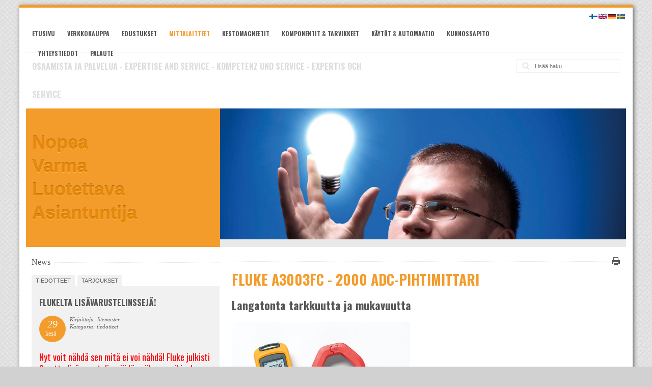

--- FILE ---
content_type: text/html; charset=utf-8
request_url: http://www.lm.fi/index.php?page=fluke-A3003FC-2000-ADC-pihtimittari
body_size: 20557
content:
<!doctype html>
<html lang='en' dir='ltr'>
<head>
<meta charset='UTF-8'>
<title>Fluke A3003FC - 2000 ADC-pihtimittari - Litemaster Oy / Porin Elektroniikkatarvike</title>
<meta name='viewport' content='initial-scale=1.0 maximum-scale=1.0 user-scalable=no' />
<meta name='HandheldFriendly' content='true' />

<base href="http://www.lm.fi/" />
<meta name="Generator" content="CMS Made Simple - Copyright (C) 2004-12 Ted Kulp. All rights reserved." />
<meta name="description" content="Virallinen Bosch Rexroth -järjestelmäintegraattori. Käytöt ja automaatiot, CNC-modernisaatio, kunnossapito, vikapäivystys, Fluke- ja Amprobe -mittalaitteet & komponentit, työkalut ja tarvikkeet." />
<meta http-equiv="Content-Type" content="text/html; charset=utf-8" />
<meta name="keywords" content="litemaster, elektroniikkatarvike, lm.fi, elektroniikka, Bosch Rexroth, Fluke, Amprobe, käyttö, automaatio, CNC, modernisointi, hydrauliikka, pneumatiikka, sähkömekaniikka, taajuusmuuttaja, sähkömoottori, kunnossapito, huolto, päivystys, tero opas, pori, satakunta"/>
<meta name="robots" content="index, follow"/>
<meta name="author" content="Litemaster Oy"/>
<link rel="shortcut icon" href="http://www.lm.fi/uploads/images/tab_icon.jpg" />
<!-- pori, fluke, cnc -->


<link rel='canonical' href='http://www.lm.fi/index.php?page=fluke-A3003FC-2000-ADC-pihtimittari' />
<link rel="stylesheet" type="text/css" href="http://www.lm.fi/tmp/cache/stylesheet_combined_edf00435675c84120faa751dc31f5493.css" media="print" />
<link rel="stylesheet" type="text/css" href="http://www.lm.fi/tmp/cache/stylesheet_combined_2242a16cbcf6e39df1de0680c94a3813.css" media="screen" />
<link rel="stylesheet" type="text/css" href="http://www.lm.fi/tmp/cache/stylesheet_combined_354571bcedfc0089d8a902f5df9ddb7d.css" media="screen and (min-width: 300px) and (max-width: 1024px)" />


<link href='//fonts.googleapis.com/css?family=Oswald:400,700' rel='stylesheet' type='text/css'>

<!--[if lt IE 9]>
<script src="//html5shiv.googlecode.com/svn/trunk/html5.js"></script>
<![endif]-->

<link rel="start" title="Tervetuloa - Welcome - Välkommen - Willkommen" href="http://www.lm.fi/" />
<link rel="prev" title="Pihtimittarit" href="http://www.lm.fi/index.php?page=fluke-pihtimittarit" />
<link rel="next" title="Fluke A3004FC mA-pihtimittari" href="http://www.lm.fi/index.php?page=fluke-A3004FC-mA-pihtimittari" />

<script>
  (function(i,s,o,g,r,a,m){i['GoogleAnalyticsObject']=r;i[r]=i[r]||function(){
  (i[r].q=i[r].q||[]).push(arguments)},i[r].l=1*new Date();a=s.createElement(o),
  m=s.getElementsByTagName(o)[0];a.async=1;a.src=g;m.parentNode.insertBefore(a,m)
  })(window,document,'script','//www.google-analytics.com/analytics.js','ga');

  ga('create', 'UA-23672719-12', 'litemaster.fi');
  ga('send', 'pageview');

</script>

</head><body id='boxed'>
<!-- #wrapper (wrapping content in a box) -->
<div class='container centered' id='wrapper'>
    <!-- accessibility links, jump to nav or content -->
    <ul class="visuallyhidden">
        <li><a href="http://www.lm.fi/index.php?page=fluke-A3003FC-2000-ADC-pihtimittari#nav" title="Skip to navigation" accesskey="n">Skip to navigation</a></li>
        <li><a href="http://www.lm.fi/index.php?page=fluke-A3003FC-2000-ADC-pihtimittari#main" title="Skip to content" accesskey="s">Skip to content</a></li>
    </ul>
    <!-- accessibility //-->
    <!-- .top (top section of page containing logo, navigation search...) -->
    <header class='top'>
        <div class='row header'>
            <!-- .logo (cmsms logo on the left side) -->
            <div class='logo grid_4'>
                <a href='http://www.lm.fi' title='Litemaster Oy / Porin Elektroniikkatarvike'>
                    
                    
                </a>
            </div>
            <!-- .logo //-->
            <!-- .main-navigation (main navigation on the right side) -->
            <nav class='main-navigation grid_10 noprint' id='nav' role='navigation'>
                <ul class='cf'><li><a href='http://www.lm.fi/index.php?page=home'>Etusivu</a></li><li><a href='http://www.lmshop.fi'>Verkkokauppa</a></li><li class='parent'><a href='http://www.lm.fi/index.php?page=edustukset'>Edustukset</a><ul><li><a href='http://www.lm.fi/index.php?page=BOSCH-REXROTH'>BOSCH REXROTH</a></li><li><a href='http://www.lm.fi/index.php?page=FLUKE'>FLUKE</a></li><li><a href='http://www.lm.fi/index.php?page=AMPROBE'>AMPROBE</a></li><li class='parent'><a href='http://www.lm.fi/index.php?page=NEUTRIK'>NEUTRIK</a><ul><li><a href='http://www.lm.fi/index.php?page=neutrik-uutuudet'>Neutrik-uutuudet</a></li><li class='parent'><a href='http://www.lm.fi/index.php?page=neutrik-audio'>Audio</a><ul><li class='parent'><a href='http://www.lm.fi/index.php?page=neutrik-xlr'>XLR</a><ul><li><a href='http://www.lm.fi/index.php?page=neutrik-XLR-kaapeliliittimet'>XLR-kaapeliliittimet</a></li><li><a href='http://www.lm.fi/index.php?page=neutrik-XLR-kaapeliliittimien-tarvikkeet-lisaevarusteet'>XLR-kaapeliliittimien tarvikkeet &amp; lisävarusteet</a></li><li><a href='http://www.lm.fi/index.php?page=neutrik-XLR-runkoliittimet'>XLR-runkoliittimet</a></li><li><a href='http://www.lm.fi/index.php?page=neutrik-XLR-runkoliittimien-tarvikkeet-lisaevarusteet'>XLR-runkoliittimien tarvikkeet &amp; lisävarusteet</a></li><li><a href='http://www.lm.fi/index.php?page=neutrik-XLR-convertCON-UNISEX-ADAPTERIT'>XLR convertCON UNISEX-ADAPTERIT</a></li></ul></li><li class='parent'><a href='http://www.lm.fi/index.php?page=neutrik-plugit-ja-jakit'>Plugit ja jakit</a><ul><li><a href='http://www.lm.fi/index.php?page=neutrik-plugit'>Plugit</a></li><li><a href='http://www.lm.fi/index.php?page=neutrik-jakit'>Jakit</a></li></ul></li><li class='parent'><a href='http://www.lm.fi/index.php?page=neutrik-phono-RCA'>Phono (RCA)</a><ul><li><a href='http://www.lm.fi/index.php?page=neutrik-profi-kaapeliliittimet'>Profi-kaapeliliittimet</a></li><li><a href='http://www.lm.fi/index.php?page=neutrik-RCA-runkoliittimet'>RCA-runkoliittimet</a></li><li><a href='http://www.lm.fi/index.php?page=neutrik-RCA-tarvikkeet'>RCA-tarvikkeet</a></li></ul></li><li class='parent'><a href='http://www.lm.fi/index.php?page=neutrik-speakON'>speakON</a><ul><li><a href='http://www.lm.fi/index.php?page=neutrik-speakON-kaapeliliittimet'>speakON-kaapeliliittimet</a></li><li><a href='http://www.lm.fi/index.php?page=neutrik-speakON-runkotarvikkeet'>speakON-runkotarvikkeet</a></li></ul></li><li class='parent'><a href='http://www.lm.fi/index.php?page=neutrik-opticalCON'>opticalCON</a><ul><li><a href='http://www.lm.fi/index.php?page=neutrik-opticalCON-DUO'>opticalCON DUO</a></li><li><a href='http://www.lm.fi/index.php?page=opticalCON-QUAD'>opticalCON QUAD</a></li><li><a href='http://www.lm.fi/index.php?page=neutrik-opticalCON-MTP'>opticalCON MTP®</a></li><li><a href='http://www.lm.fi/index.php?page=neutrik-opticalCON-SPLIT'>opticalCON SPLIT</a></li><li><a href='http://www.lm.fi/index.php?page=neutrik-opticalCON-Breakout'>opticalCON Breakout</a></li><li><a href='http://www.lm.fi/index.php?page=neutrik-opticalCON-powerMONITOR'>opticalCON powerMONITOR</a></li><li><a href='http://www.lm.fi/index.php?page=neutrik-opticalCON-paneelit'>opticalCON-paneelit</a></li><li><a href='http://www.lm.fi/index.php?page=neutrik-mittaus-ja-puhdistus'>Mittaus ja puhdistus</a></li><li><a href='http://www.lm.fi/index.php?page=neutrik-opticalCON-huolto'>opticalCON-huolto</a></li></ul></li><li class='parent'><a href='http://www.lm.fi/index.php?page=neutrik-etherCON'>etherCON</a><ul><li><a href='http://www.lm.fi/index.php?page=neutrik-etherCON-CAT6-kaapeliliittimet'>etherCON CAT6-kaapeliliittimet</a></li><li><a href='http://www.lm.fi/index.php?page=neutrik-etherCON-CAT6-kaapelit'>etherCON CAT6-kaapelit</a></li><li><a href='http://www.lm.fi/index.php?page=neutrik-etherCON-runkoliittimet'>etherCON-runkoliittimet</a></li><li><a href='http://www.lm.fi/index.php?page=neutrik-etherCON-liitinkuoret'>etherCON-liitinkuoret</a></li><li><a href='http://www.lm.fi/index.php?page=neutrik-etherCON-tarvikkeet'>etherCON-tarvikkeet</a></li></ul></li><li class='parent'><a href='http://www.lm.fi/index.php?page=neutrik-powerCON'>powerCON</a><ul><li><a href='http://www.lm.fi/index.php?page=neutrik-powerCON-TRUE1'>powerCON TRUE1</a></li><li><a href='http://www.lm.fi/index.php?page=neutrik-powerCON-20A'>powerCON 20A</a></li><li><a href='http://www.lm.fi/index.php?page=neutrik-powerCON-32A'>powerCON 32A</a></li><li><a href='http://www.lm.fi/index.php?page=neutrik-powerCON-tarvikkeet'>powerCON-tarvikkeet</a></li></ul></li><li class='parent'><a href='http://www.lm.fi/index.php?page=neutrik-kytkentaepaneelit'>Kytkentäpaneelit</a><ul><li><a href='http://www.lm.fi/index.php?page=neutrik-NPPA-96-Bantam-TT'>NPPA - 96 Bantam (TT)</a></li><li><a href='http://www.lm.fi/index.php?page=neutrik-NPP-TB-48-B-Gauge'>NPP-TB - 48 B-Gauge</a></li><li><a href='http://www.lm.fi/index.php?page=neutrik-tuuman-paneeli'>¼-tuuman paneeli</a></li></ul></li><li class='parent'><a href='http://www.lm.fi/index.php?page=neutrik-xirium'>XIRIUM</a><ul><li class='parent'><a href='http://www.lm.fi/index.php?page=neutrik-XIRIUM-laehettimet-ja-vastaanottimet'>XIRIUM-lähettimet ja vastaanottimet</a><ul><li><a href='http://www.lm.fi/index.php?page=neutrik-XIRIUM-NX4TRX'>XIRIUM NX4TRX</a></li><li><a href='http://www.lm.fi/index.php?page=neutrik-XIRIUM-NX1TX'>XIRIUM NX1TX</a></li><li><a href='http://www.lm.fi/index.php?page=neutrik-XIRIUM-NX1RX'>XIRIUM NX1RX</a></li><li><a href='http://www.lm.fi/index.php?page=neutrik-XIRIUM-NX1TX-T-Touring-Transmitter-TX'>XIRIUM NX1TX-T Touring Transmitter TX</a></li><li><a href='http://www.lm.fi/index.php?page=neutrik-XIRIUM-NX1RX-T-Touring-Receiver-RX'>XIRIUM NX1RX-T Touring Receiver RX</a></li></ul></li></ul></li><li class='parent'><a href='http://www.lm.fi/index.php?page=neutrik-testaus-ja-mittaus'>Testaus ja mittaus</a><ul><li><a href='http://www.lm.fi/index.php?page=neutrik-kannettava-Exel-sarja'>Kannettava Exel-sarja</a></li><li><a href='http://www.lm.fi/index.php?page=neutrik-raekkiasenteiset-analysaattorit'>Räkkiasenteiset analysaattorit</a></li><li><a href='http://www.lm.fi/index.php?page=neutrik-kalibrointi-ja-huolto'>Kalibrointi ja huolto</a></li></ul></li><li><a href='http://www.lm.fi/index.php?page=neutrik-pistorasiat-ja-uppoasennussarjat'>Pistorasiat ja uppoasennussarjat</a></li></ul></li><li class='parent'><a href='http://www.lm.fi/index.php?page=neutrik-video'>Video</a><ul><li class='parent'><a href='http://www.lm.fi/index.php?page=neutrik-bnc'>BNC</a><ul><li class='parent'><a href='http://www.lm.fi/index.php?page=neutrik-BNC-kaapeliliittimet'>BNC-kaapeliliittimet</a><ul><li><a href='http://www.lm.fi/index.php?page=neutrik-rearTWIST-kaapeliliittimet'>rearTWIST -kaapeliliittimet</a></li><li><a href='http://www.lm.fi/index.php?page=neutrik-rearTWIST-Tiny-kaapeliliittimet'>rearTWIST Tiny -kaapeliliittimet</a></li><li><a href='http://www.lm.fi/index.php?page=neutrik-rearTWIST-Large-kaapeliliittimet'>rearTWIST Large -kaapeliliittimet</a></li><li><a href='http://www.lm.fi/index.php?page=neutrik-rearTWIST-jakit'>rearTWIST-jakit</a></li><li><a href='http://www.lm.fi/index.php?page=neutrik-BNC-feed-through-adapteri'>BNC feed through -adapteri</a></li></ul></li><li class='parent'><a href='http://www.lm.fi/index.php?page=neutrik-BNC-runkoliittimet'>BNC-runkoliittimet</a><ul><li><a href='http://www.lm.fi/index.php?page=neutrik-D-sarjan-runkoliittimet'>D-sarjan runkoliittimet</a></li><li><a href='http://www.lm.fi/index.php?page=neutrik-kaapelijakkien-paneelikiinnitteiset-versiot'>Kaapelijakkien paneelikiinnitteiset versiot</a></li></ul></li><li><a href='http://www.lm.fi/index.php?page=neutrik-BNC-tarvikkeet'>BNC-tarvikkeet</a></li></ul></li><li class='parent'><a href='http://www.lm.fi/index.php?page=neutrik-opticalCON'>opticalCON</a><ul><li><a href='http://www.lm.fi/index.php?page=neutrik-opticalCON-DUO'>opticalCON DUO</a></li><li><a href='http://www.lm.fi/index.php?page=opticalCON-QUAD'>opticalCON QUAD</a></li><li><a href='http://www.lm.fi/index.php?page=neutrik-opticalCON-MTP'>opticalCON MTP®</a></li><li><a href='http://www.lm.fi/index.php?page=neutrik-opticalCON-SPLIT'>opticalCON SPLIT</a></li><li><a href='http://www.lm.fi/index.php?page=neutrik-opticalCON-Breakout'>opticalCON Breakout</a></li><li><a href='http://www.lm.fi/index.php?page=neutrik-opticalCON-powerMONITOR'>opticalCON powerMONITOR</a></li><li><a href='http://www.lm.fi/index.php?page=neutrik-opticalCON-paneelit'>opticalCON-paneelit</a></li><li><a href='http://www.lm.fi/index.php?page=neutrik-mittaus-ja-puhdistus'>Mittaus ja puhdistus</a></li><li><a href='http://www.lm.fi/index.php?page=neutrik-opticalCON-huolto'>opticalCON-huolto</a></li></ul></li><li><a href='http://www.lm.fi/index.php?page=neutrik-opticam-SWITCH'>opticamSWITCH</a></li><li class='parent'><a href='http://www.lm.fi/index.php?page=neutrik-phono-RCA'>Phono (RCA)</a><ul><li><a href='http://www.lm.fi/index.php?page=neutrik-profi-kaapeliliittimet'>Profi-kaapeliliittimet</a></li><li><a href='http://www.lm.fi/index.php?page=neutrik-RCA-runkoliittimet'>RCA-runkoliittimet</a></li><li><a href='http://www.lm.fi/index.php?page=neutrik-RCA-tarvikkeet'>RCA-tarvikkeet</a></li></ul></li><li class='parent'><a href='http://www.lm.fi/index.php?page=neutrik-powerCON'>powerCON</a><ul><li><a href='http://www.lm.fi/index.php?page=neutrik-powerCON-TRUE1'>powerCON TRUE1</a></li><li><a href='http://www.lm.fi/index.php?page=neutrik-powerCON-20A'>powerCON 20A</a></li><li><a href='http://www.lm.fi/index.php?page=neutrik-powerCON-32A'>powerCON 32A</a></li><li><a href='http://www.lm.fi/index.php?page=neutrik-powerCON-tarvikkeet'>powerCON-tarvikkeet</a></li></ul></li><li class='parent'><a href='http://www.lm.fi/index.php?page=neutrik-S-VHS-Y-C'>S-VHS Y/C</a><ul><li><a href='http://www.lm.fi/index.php?page=neutrik-S-VHS-feed-through'>S-VHS feed through</a></li></ul></li></ul></li><li class='parent'><a href='http://www.lm.fi/index.php?page=neutrik-valaistus'>Valaistus</a><ul><li class='parent'><a href='http://www.lm.fi/index.php?page=neutrik-xlr'>XLR</a><ul><li><a href='http://www.lm.fi/index.php?page=neutrik-XLR-kaapeliliittimet'>XLR-kaapeliliittimet</a></li><li><a href='http://www.lm.fi/index.php?page=neutrik-XLR-kaapeliliittimien-tarvikkeet-lisaevarusteet'>XLR-kaapeliliittimien tarvikkeet &amp; lisävarusteet</a></li><li><a href='http://www.lm.fi/index.php?page=neutrik-XLR-runkoliittimet'>XLR-runkoliittimet</a></li><li><a href='http://www.lm.fi/index.php?page=neutrik-XLR-runkoliittimien-tarvikkeet-lisaevarusteet'>XLR-runkoliittimien tarvikkeet &amp; lisävarusteet</a></li><li><a href='http://www.lm.fi/index.php?page=neutrik-XLR-convertCON-UNISEX-ADAPTERIT'>XLR convertCON UNISEX-ADAPTERIT</a></li></ul></li><li class='parent'><a href='http://www.lm.fi/index.php?page=neutrik-etherCON'>etherCON</a><ul><li><a href='http://www.lm.fi/index.php?page=neutrik-etherCON-CAT6-kaapeliliittimet'>etherCON CAT6-kaapeliliittimet</a></li><li><a href='http://www.lm.fi/index.php?page=neutrik-etherCON-CAT6-kaapelit'>etherCON CAT6-kaapelit</a></li><li><a href='http://www.lm.fi/index.php?page=neutrik-etherCON-runkoliittimet'>etherCON-runkoliittimet</a></li><li><a href='http://www.lm.fi/index.php?page=neutrik-etherCON-liitinkuoret'>etherCON-liitinkuoret</a></li><li><a href='http://www.lm.fi/index.php?page=neutrik-etherCON-tarvikkeet'>etherCON-tarvikkeet</a></li></ul></li><li class='parent'><a href='http://www.lm.fi/index.php?page=neutrik-opticalCON'>opticalCON</a><ul><li><a href='http://www.lm.fi/index.php?page=neutrik-opticalCON-DUO'>opticalCON DUO</a></li><li><a href='http://www.lm.fi/index.php?page=opticalCON-QUAD'>opticalCON QUAD</a></li><li><a href='http://www.lm.fi/index.php?page=neutrik-opticalCON-MTP'>opticalCON MTP®</a></li><li><a href='http://www.lm.fi/index.php?page=neutrik-opticalCON-SPLIT'>opticalCON SPLIT</a></li><li><a href='http://www.lm.fi/index.php?page=neutrik-opticalCON-Breakout'>opticalCON Breakout</a></li><li><a href='http://www.lm.fi/index.php?page=neutrik-opticalCON-powerMONITOR'>opticalCON powerMONITOR</a></li><li><a href='http://www.lm.fi/index.php?page=neutrik-opticalCON-paneelit'>opticalCON-paneelit</a></li><li><a href='http://www.lm.fi/index.php?page=neutrik-mittaus-ja-puhdistus'>Mittaus ja puhdistus</a></li><li><a href='http://www.lm.fi/index.php?page=neutrik-opticalCON-huolto'>opticalCON-huolto</a></li></ul></li><li class='parent'><a href='http://www.lm.fi/index.php?page=neutrik-powerCON'>powerCON</a><ul><li><a href='http://www.lm.fi/index.php?page=neutrik-powerCON-TRUE1'>powerCON TRUE1</a></li><li><a href='http://www.lm.fi/index.php?page=neutrik-powerCON-20A'>powerCON 20A</a></li><li><a href='http://www.lm.fi/index.php?page=neutrik-powerCON-32A'>powerCON 32A</a></li><li><a href='http://www.lm.fi/index.php?page=neutrik-powerCON-tarvikkeet'>powerCON-tarvikkeet</a></li></ul></li><li class='parent'><a href='http://www.lm.fi/index.php?page=neutrik-dmx'>DMX</a><ul><li><a href='http://www.lm.fi/index.php?page=neutrik-xlr-to-idc'>XLR to IDC</a></li><li><a href='http://www.lm.fi/index.php?page=neutrik-In-line-DMX-to-RJ45'>In-line DMX to RJ45</a></li><li><a href='http://www.lm.fi/index.php?page=neutrik-runkoliitin-XLR-to-RJ45'>Runkoliitin XLR to RJ45</a></li><li><a href='http://www.lm.fi/index.php?page=neutrik-DMX-terminaattorit'>DMX-terminaattorit</a></li></ul></li></ul></li><li class='parent'><a href='http://www.lm.fi/index.php?page=neutrik-data'>Data</a><ul><li class='parent'><a href='http://www.lm.fi/index.php?page=neutrik-opticalCON'>opticalCON</a><ul><li><a href='http://www.lm.fi/index.php?page=neutrik-opticalCON-DUO'>opticalCON DUO</a></li><li><a href='http://www.lm.fi/index.php?page=opticalCON-QUAD'>opticalCON QUAD</a></li><li><a href='http://www.lm.fi/index.php?page=neutrik-opticalCON-MTP'>opticalCON MTP®</a></li><li><a href='http://www.lm.fi/index.php?page=neutrik-opticalCON-SPLIT'>opticalCON SPLIT</a></li><li><a href='http://www.lm.fi/index.php?page=neutrik-opticalCON-Breakout'>opticalCON Breakout</a></li><li><a href='http://www.lm.fi/index.php?page=neutrik-opticalCON-powerMONITOR'>opticalCON powerMONITOR</a></li><li><a href='http://www.lm.fi/index.php?page=neutrik-opticalCON-paneelit'>opticalCON-paneelit</a></li><li><a href='http://www.lm.fi/index.php?page=neutrik-mittaus-ja-puhdistus'>Mittaus ja puhdistus</a></li><li><a href='http://www.lm.fi/index.php?page=neutrik-opticalCON-huolto'>opticalCON-huolto</a></li></ul></li><li class='parent'><a href='http://www.lm.fi/index.php?page=neutrik-etherCON'>etherCON</a><ul><li><a href='http://www.lm.fi/index.php?page=neutrik-etherCON-CAT6-kaapeliliittimet'>etherCON CAT6-kaapeliliittimet</a></li><li><a href='http://www.lm.fi/index.php?page=neutrik-etherCON-CAT6-kaapelit'>etherCON CAT6-kaapelit</a></li><li><a href='http://www.lm.fi/index.php?page=neutrik-etherCON-runkoliittimet'>etherCON-runkoliittimet</a></li><li><a href='http://www.lm.fi/index.php?page=neutrik-etherCON-liitinkuoret'>etherCON-liitinkuoret</a></li><li><a href='http://www.lm.fi/index.php?page=neutrik-etherCON-tarvikkeet'>etherCON-tarvikkeet</a></li></ul></li><li class='parent'><a href='http://www.lm.fi/index.php?page=neutrik-multimedia'>Multimedia</a><ul><li><a href='http://www.lm.fi/index.php?page=neutrik-usb'>USB</a></li><li><a href='http://www.lm.fi/index.php?page=neutrik-hdmi'>HDMI</a></li><li><a href='http://www.lm.fi/index.php?page=neutrik-firewire'>Firewire</a></li><li><a href='http://www.lm.fi/index.php?page=neutrik-multimediatarvikkeet'>Multimediatarvikkeet</a></li></ul></li><li class='parent'><a href='http://www.lm.fi/index.php?page=neutrik-etherFLEX'>etherFLEX</a><ul><li><a href='http://www.lm.fi/index.php?page=neutrik-valmiit-etherFLEX-irtokaapelit'>Valmiit etherFLEX-irtokaapelit</a></li><li><a href='http://www.lm.fi/index.php?page=neutrik-valmiit-etherFLEX-kaapelikelat'>Valmiit etherFLEX-kaapelikelat</a></li></ul></li></ul></li><li class='parent'><a href='http://www.lm.fi/index.php?page=neutrik-industrial'>Industrial</a><ul><li class='parent'><a href='http://www.lm.fi/index.php?page=neutrik-pyoeroeliittimet'>Pyöröliittimet</a><ul><li><a href='http://www.lm.fi/index.php?page=neutrik-nanoCON'>nanoCON</a></li><li><a href='http://www.lm.fi/index.php?page=neutrik-miniCON-miniCON-Modular-System'>miniCON &amp; miniCON Modular System</a></li><li><a href='http://www.lm.fi/index.php?page=neutrik-neutriCON-neutriCON-Modular-System'>neutriCON &amp; neutriCON Modular System</a></li><li><a href='http://www.lm.fi/index.php?page=neutrik-pyoeroeliittimien-tarvikkeet'>Pyöröliittimien tarvikkeet</a></li></ul></li><li class='parent'><a href='http://www.lm.fi/index.php?page=neutrik-powerCON'>powerCON</a><ul><li><a href='http://www.lm.fi/index.php?page=neutrik-powerCON-TRUE1'>powerCON TRUE1</a></li><li><a href='http://www.lm.fi/index.php?page=neutrik-powerCON-20A'>powerCON 20A</a></li><li><a href='http://www.lm.fi/index.php?page=neutrik-powerCON-32A'>powerCON 32A</a></li><li><a href='http://www.lm.fi/index.php?page=neutrik-powerCON-tarvikkeet'>powerCON-tarvikkeet</a></li></ul></li><li class='parent'><a href='http://www.lm.fi/index.php?page=neutrik-etherCON'>etherCON</a><ul><li><a href='http://www.lm.fi/index.php?page=neutrik-etherCON-CAT6-kaapeliliittimet'>etherCON CAT6-kaapeliliittimet</a></li><li><a href='http://www.lm.fi/index.php?page=neutrik-etherCON-CAT6-kaapelit'>etherCON CAT6-kaapelit</a></li><li><a href='http://www.lm.fi/index.php?page=neutrik-etherCON-runkoliittimet'>etherCON-runkoliittimet</a></li><li><a href='http://www.lm.fi/index.php?page=neutrik-etherCON-liitinkuoret'>etherCON-liitinkuoret</a></li><li><a href='http://www.lm.fi/index.php?page=neutrik-etherCON-tarvikkeet'>etherCON-tarvikkeet</a></li></ul></li><li class='parent'><a href='http://www.lm.fi/index.php?page=neutrik-xlr'>XLR</a><ul><li><a href='http://www.lm.fi/index.php?page=neutrik-XLR-kaapeliliittimet'>XLR-kaapeliliittimet</a></li><li><a href='http://www.lm.fi/index.php?page=neutrik-XLR-kaapeliliittimien-tarvikkeet-lisaevarusteet'>XLR-kaapeliliittimien tarvikkeet &amp; lisävarusteet</a></li><li><a href='http://www.lm.fi/index.php?page=neutrik-XLR-runkoliittimet'>XLR-runkoliittimet</a></li><li><a href='http://www.lm.fi/index.php?page=neutrik-XLR-runkoliittimien-tarvikkeet-lisaevarusteet'>XLR-runkoliittimien tarvikkeet &amp; lisävarusteet</a></li><li><a href='http://www.lm.fi/index.php?page=neutrik-XLR-convertCON-UNISEX-ADAPTERIT'>XLR convertCON UNISEX-ADAPTERIT</a></li></ul></li><li class='parent'><a href='http://www.lm.fi/index.php?page=neutrik-plugit-ja-jakit'>Plugit ja jakit</a><ul><li><a href='http://www.lm.fi/index.php?page=neutrik-plugit'>Plugit</a></li><li><a href='http://www.lm.fi/index.php?page=neutrik-jakit'>Jakit</a></li></ul></li><li class='parent'><a href='http://www.lm.fi/index.php?page=neutrik-opticalCON'>opticalCON</a><ul><li><a href='http://www.lm.fi/index.php?page=neutrik-opticalCON-DUO'>opticalCON DUO</a></li><li><a href='http://www.lm.fi/index.php?page=opticalCON-QUAD'>opticalCON QUAD</a></li><li><a href='http://www.lm.fi/index.php?page=neutrik-opticalCON-MTP'>opticalCON MTP®</a></li><li><a href='http://www.lm.fi/index.php?page=neutrik-opticalCON-SPLIT'>opticalCON SPLIT</a></li><li><a href='http://www.lm.fi/index.php?page=neutrik-opticalCON-Breakout'>opticalCON Breakout</a></li><li><a href='http://www.lm.fi/index.php?page=neutrik-opticalCON-powerMONITOR'>opticalCON powerMONITOR</a></li><li><a href='http://www.lm.fi/index.php?page=neutrik-opticalCON-paneelit'>opticalCON-paneelit</a></li><li><a href='http://www.lm.fi/index.php?page=neutrik-mittaus-ja-puhdistus'>Mittaus ja puhdistus</a></li><li><a href='http://www.lm.fi/index.php?page=neutrik-opticalCON-huolto'>opticalCON-huolto</a></li></ul></li><li class='parent'><a href='http://www.lm.fi/index.php?page=neutrik-etherFLEX'>etherFLEX</a><ul><li><a href='http://www.lm.fi/index.php?page=neutrik-valmiit-etherFLEX-irtokaapelit'>Valmiit etherFLEX-irtokaapelit</a></li><li><a href='http://www.lm.fi/index.php?page=neutrik-valmiit-etherFLEX-kaapelikelat'>Valmiit etherFLEX-kaapelikelat</a></li></ul></li></ul></li><li class='parent'><a href='http://www.lm.fi/index.php?page=neutrik-tarvikkeet-ja-lisaevarusteet'>Neutrik-tarvikkeet ja lisävarusteet</a><ul><li><a href='http://www.lm.fi/index.php?page=neutrik-pyoeroeadapterit'>Pyöröadapterit</a></li><li><a href='http://www.lm.fi/index.php?page=neutrik-in-line-adapterit'>In-line -adapterit</a></li><li><a href='http://www.lm.fi/index.php?page=neutrik-AES-EBU-impedanssinmuuntajat'>AES/EBU -impedanssinmuuntajat</a></li><li><a href='http://www.lm.fi/index.php?page=neutrik-moduulit'>Moduulit</a></li><li><a href='http://www.lm.fi/index.php?page=neutrik-muuntajat'>Muuntajat</a></li><li><a href='http://www.lm.fi/index.php?page=neutrik-paneelit'>Paneelit</a></li><li><a href='http://www.lm.fi/index.php?page=neutrik-joutsenkaulat'>Joutsenkaulat</a></li><li><a href='http://www.lm.fi/index.php?page=neutrik-suojakuoret'>Suojakuoret</a></li><li><a href='http://www.lm.fi/index.php?page=neutrik-pistorasiat-ja-uppoasennussarjat'>Pistorasiat ja uppoasennussarjat</a></li></ul></li><li class='parent'><a href='http://www.lm.fi/index.php?page=kaikki-neutrik-tuotteet'>Kaikki Neutrik-tuotteet</a><ul><li class='parent'><a href='http://www.lm.fi/index.php?page=neutrik-bnc'>BNC</a><ul><li class='parent'><a href='http://www.lm.fi/index.php?page=neutrik-BNC-kaapeliliittimet'>BNC-kaapeliliittimet</a><ul><li><a href='http://www.lm.fi/index.php?page=neutrik-rearTWIST-kaapeliliittimet'>rearTWIST -kaapeliliittimet</a></li><li><a href='http://www.lm.fi/index.php?page=neutrik-rearTWIST-Tiny-kaapeliliittimet'>rearTWIST Tiny -kaapeliliittimet</a></li><li><a href='http://www.lm.fi/index.php?page=neutrik-rearTWIST-Large-kaapeliliittimet'>rearTWIST Large -kaapeliliittimet</a></li><li><a href='http://www.lm.fi/index.php?page=neutrik-rearTWIST-jakit'>rearTWIST-jakit</a></li><li><a href='http://www.lm.fi/index.php?page=neutrik-BNC-feed-through-adapteri'>BNC feed through -adapteri</a></li></ul></li><li class='parent'><a href='http://www.lm.fi/index.php?page=neutrik-BNC-runkoliittimet'>BNC-runkoliittimet</a><ul><li><a href='http://www.lm.fi/index.php?page=neutrik-D-sarjan-runkoliittimet'>D-sarjan runkoliittimet</a></li><li><a href='http://www.lm.fi/index.php?page=neutrik-kaapelijakkien-paneelikiinnitteiset-versiot'>Kaapelijakkien paneelikiinnitteiset versiot</a></li></ul></li><li><a href='http://www.lm.fi/index.php?page=neutrik-BNC-tarvikkeet'>BNC-tarvikkeet</a></li></ul></li><li class='parent'><a href='http://www.lm.fi/index.php?page=neutrik-dmx'>DMX</a><ul><li><a href='http://www.lm.fi/index.php?page=neutrik-xlr-to-idc'>XLR to IDC</a></li><li><a href='http://www.lm.fi/index.php?page=neutrik-In-line-DMX-to-RJ45'>In-line DMX to RJ45</a></li><li><a href='http://www.lm.fi/index.php?page=neutrik-runkoliitin-XLR-to-RJ45'>Runkoliitin XLR to RJ45</a></li><li><a href='http://www.lm.fi/index.php?page=neutrik-DMX-terminaattorit'>DMX-terminaattorit</a></li></ul></li><li class='parent'><a href='http://www.lm.fi/index.php?page=neutrik-etherCON'>etherCON</a><ul><li><a href='http://www.lm.fi/index.php?page=neutrik-etherCON-CAT6-kaapeliliittimet'>etherCON CAT6-kaapeliliittimet</a></li><li><a href='http://www.lm.fi/index.php?page=neutrik-etherCON-CAT6-kaapelit'>etherCON CAT6-kaapelit</a></li><li><a href='http://www.lm.fi/index.php?page=neutrik-etherCON-runkoliittimet'>etherCON-runkoliittimet</a></li><li><a href='http://www.lm.fi/index.php?page=neutrik-etherCON-liitinkuoret'>etherCON-liitinkuoret</a></li><li><a href='http://www.lm.fi/index.php?page=neutrik-etherCON-tarvikkeet'>etherCON-tarvikkeet</a></li></ul></li><li class='parent'><a href='http://www.lm.fi/index.php?page=neutrik-etherFLEX'>etherFLEX</a><ul><li><a href='http://www.lm.fi/index.php?page=neutrik-valmiit-etherFLEX-irtokaapelit'>Valmiit etherFLEX-irtokaapelit</a></li><li><a href='http://www.lm.fi/index.php?page=neutrik-valmiit-etherFLEX-kaapelikelat'>Valmiit etherFLEX-kaapelikelat</a></li></ul></li><li class='parent'><a href='http://www.lm.fi/index.php?page=neutrik-kytkentaepaneelit'>Kytkentäpaneelit</a><ul><li><a href='http://www.lm.fi/index.php?page=neutrik-NPPA-96-Bantam-TT'>NPPA - 96 Bantam (TT)</a></li><li><a href='http://www.lm.fi/index.php?page=neutrik-NPP-TB-48-B-Gauge'>NPP-TB - 48 B-Gauge</a></li><li><a href='http://www.lm.fi/index.php?page=neutrik-tuuman-paneeli'>¼-tuuman paneeli</a></li><li><a href='http://www.lm.fi/index.php?page=neutrik-Longframe-paneelit'>Longframe-paneelit</a></li><li><a href='http://www.lm.fi/index.php?page=neutrik-paneelien-lisaevarusteet'>Paneelien lisävarusteet</a></li><li><a href='http://www.lm.fi/index.php?page=neutrik-XLR-D-Series'>XLR D Series</a></li></ul></li><li class='parent'><a href='http://www.lm.fi/index.php?page=neutrik-multimedia'>Multimedia</a><ul><li><a href='http://www.lm.fi/index.php?page=neutrik-usb'>USB</a></li><li><a href='http://www.lm.fi/index.php?page=neutrik-hdmi'>HDMI</a></li><li><a href='http://www.lm.fi/index.php?page=neutrik-firewire'>Firewire</a></li><li><a href='http://www.lm.fi/index.php?page=neutrik-multimediatarvikkeet'>Multimediatarvikkeet</a></li></ul></li><li class='parent'><a href='http://www.lm.fi/index.php?page=neutrik-opticalCON'>opticalCON</a><ul><li><a href='http://www.lm.fi/index.php?page=neutrik-opticalCON-DUO'>opticalCON DUO</a></li><li><a href='http://www.lm.fi/index.php?page=opticalCON-QUAD'>opticalCON QUAD</a></li><li><a href='http://www.lm.fi/index.php?page=neutrik-opticalCON-MTP'>opticalCON MTP®</a></li><li><a href='http://www.lm.fi/index.php?page=neutrik-opticalCON-SPLIT'>opticalCON SPLIT</a></li><li><a href='http://www.lm.fi/index.php?page=neutrik-opticalCON-Breakout'>opticalCON Breakout</a></li><li><a href='http://www.lm.fi/index.php?page=neutrik-opticalCON-powerMONITOR'>opticalCON powerMONITOR</a></li><li><a href='http://www.lm.fi/index.php?page=neutrik-opticalCON-paneelit'>opticalCON-paneelit</a></li><li><a href='http://www.lm.fi/index.php?page=neutrik-mittaus-ja-puhdistus'>Mittaus ja puhdistus</a></li><li><a href='http://www.lm.fi/index.php?page=neutrik-opticalCON-huolto'>opticalCON-huolto</a></li></ul></li><li><a href='http://www.lm.fi/index.php?page=neutrik-opticam-SWITCH'>opticamSWITCH</a></li><li class='parent'><a href='http://www.lm.fi/index.php?page=neutrik-phono-RCA'>Phono (RCA)</a><ul><li><a href='http://www.lm.fi/index.php?page=neutrik-profi-kaapeliliittimet'>Profi-kaapeliliittimet</a></li><li><a href='http://www.lm.fi/index.php?page=neutrik-RCA-runkoliittimet'>RCA-runkoliittimet</a></li><li><a href='http://www.lm.fi/index.php?page=neutrik-RCA-tarvikkeet'>RCA-tarvikkeet</a></li></ul></li><li class='parent'><a href='http://www.lm.fi/index.php?page=neutrik-plugit-ja-jakit'>Plugit ja jakit</a><ul><li><a href='http://www.lm.fi/index.php?page=neutrik-plugit'>Plugit</a></li><li><a href='http://www.lm.fi/index.php?page=neutrik-jakit'>Jakit</a></li></ul></li><li class='parent'><a href='http://www.lm.fi/index.php?page=neutrik-powerCON'>powerCON</a><ul><li><a href='http://www.lm.fi/index.php?page=neutrik-powerCON-TRUE1'>powerCON TRUE1</a></li><li><a href='http://www.lm.fi/index.php?page=neutrik-powerCON-20A'>powerCON 20A</a></li><li><a href='http://www.lm.fi/index.php?page=neutrik-powerCON-32A'>powerCON 32A</a></li><li><a href='http://www.lm.fi/index.php?page=neutrik-powerCON-tarvikkeet'>powerCON-tarvikkeet</a></li></ul></li><li class='parent'><a href='http://www.lm.fi/index.php?page=neutrik-pyoeroeliittimet'>Pyöröliittimet</a><ul><li><a href='http://www.lm.fi/index.php?page=neutrik-nanoCON'>nanoCON</a></li><li><a href='http://www.lm.fi/index.php?page=neutrik-miniCON-miniCON-Modular-System'>miniCON &amp; miniCON Modular System</a></li><li><a href='http://www.lm.fi/index.php?page=neutrik-neutriCON-neutriCON-Modular-System'>neutriCON &amp; neutriCON Modular System</a></li><li><a href='http://www.lm.fi/index.php?page=neutrik-pyoeroeliittimien-tarvikkeet'>Pyöröliittimien tarvikkeet</a></li></ul></li><li class='parent'><a href='http://www.lm.fi/index.php?page=neutrik-speakON'>speakON</a><ul><li><a href='http://www.lm.fi/index.php?page=neutrik-speakON-kaapeliliittimet'>speakON-kaapeliliittimet</a></li><li><a href='http://www.lm.fi/index.php?page=neutrik-speakON-runkotarvikkeet'>speakON-runkotarvikkeet</a></li></ul></li><li class='parent'><a href='http://www.lm.fi/index.php?page=neutrik-S-VHS-Y-C'>S-VHS Y/C</a><ul><li><a href='http://www.lm.fi/index.php?page=neutrik-S-VHS-feed-through'>S-VHS feed through</a></li></ul></li><li class='parent'><a href='http://www.lm.fi/index.php?page=neutrik-testaus-ja-mittaus'>Testaus ja mittaus</a><ul><li><a href='http://www.lm.fi/index.php?page=neutrik-kannettava-Exel-sarja'>Kannettava Exel-sarja</a></li><li><a href='http://www.lm.fi/index.php?page=neutrik-raekkiasenteiset-analysaattorit'>Räkkiasenteiset analysaattorit</a></li><li><a href='http://www.lm.fi/index.php?page=neutrik-kalibrointi-ja-huolto'>Kalibrointi ja huolto</a></li></ul></li><li class='parent'><a href='http://www.lm.fi/index.php?page=neutrik-xirium'>XIRIUM</a><ul><li class='parent'><a href='http://www.lm.fi/index.php?page=neutrik-XIRIUM-laehettimet-ja-vastaanottimet'>XIRIUM-lähettimet ja vastaanottimet</a><ul><li><a href='http://www.lm.fi/index.php?page=neutrik-XIRIUM-NX4TRX'>XIRIUM NX4TRX</a></li><li><a href='http://www.lm.fi/index.php?page=neutrik-XIRIUM-NX1TX'>XIRIUM NX1TX</a></li><li><a href='http://www.lm.fi/index.php?page=neutrik-XIRIUM-NX1RX'>XIRIUM NX1RX</a></li><li><a href='http://www.lm.fi/index.php?page=neutrik-XIRIUM-NX1TX-T-Touring-Transmitter-TX'>XIRIUM NX1TX-T Touring Transmitter TX</a></li><li><a href='http://www.lm.fi/index.php?page=neutrik-XIRIUM-NX1RX-T-Touring-Receiver-RX'>XIRIUM NX1RX-T Touring Receiver RX</a></li></ul></li><li><a href='http://www.lm.fi/index.php?page=neutrik-XIRIUM-tarvikkeet-ja-lisaevarusteet'>XIRIUM-tarvikkeet ja lisävarusteet</a></li></ul></li><li class='parent'><a href='http://www.lm.fi/index.php?page=neutrik-xlr'>XLR</a><ul><li><a href='http://www.lm.fi/index.php?page=neutrik-XLR-kaapeliliittimet'>XLR-kaapeliliittimet</a></li><li><a href='http://www.lm.fi/index.php?page=neutrik-XLR-kaapeliliittimien-tarvikkeet-lisaevarusteet'>XLR-kaapeliliittimien tarvikkeet &amp; lisävarusteet</a></li><li><a href='http://www.lm.fi/index.php?page=neutrik-XLR-runkoliittimet'>XLR-runkoliittimet</a></li><li><a href='http://www.lm.fi/index.php?page=neutrik-XLR-runkoliittimien-tarvikkeet-lisaevarusteet'>XLR-runkoliittimien tarvikkeet &amp; lisävarusteet</a></li><li><a href='http://www.lm.fi/index.php?page=neutrik-XLR-convertCON-UNISEX-ADAPTERIT'>XLR convertCON UNISEX-ADAPTERIT</a></li></ul></li></ul></li><li><a href='http://www.lm.fi/index.php?page=neutrik-support'>Neutrik Support</a></li></ul></li><li><a href='http://www.lm.fi/index.php?page=BAHCO'>BAHCO</a></li><li><a href='http://www.lm.fi/index.php?page=BERNSTEIN'>BERNSTEIN</a></li><li><a href='http://www.lm.fi/index.php?page=HAKKO'>HAKKO</a></li><li><a href='http://www.lm.fi/index.php?page=KLOTZ-A-I-S'>KLOTZ A.I.S.</a></li><li><a href='http://www.lm.fi/index.php?page=LINDSTRoeM'>LINDSTRÖM</a></li><li><a href='http://www.lm.fi/index.php?page=SCHULZ'>SCHULZ</a></li><li><a href='http://www.lm.fi/index.php?page=WELLER'>WELLER</a></li></ul></li><li class='parent current'><a href='http://www.lm.fi/index.php?page=mittalaitteet' class='current'>Mittalaitteet</a><ul><li class='parent current'><a href='http://www.lm.fi/index.php?page=FLUKE' class='current'>FLUKE</a><ul><li><a href='http://www.lm.fi/index.php?page=Fluke-uutuudet'>Fluke-uutuudet</a></li><li><a href='http://www.lm.fi/index.php?page=fluke-lisaevarusteet'>Lisävarusteet</a></li><li><a href='http://www.lm.fi/index.php?page=fluke-mittausjohtimet-mittapaeaet-mittakaerjet-ja-anturit'>Mittausjohtimet, mittapäät, mittakärjet ja anturit</a></li><li class='parent'><a href='http://www.lm.fi/index.php?page=fluke-varaosat'>Varaosat</a><ul><li><a href='http://www.fluke.com/fluke/fifi/FlukeSelect/select_fuse.htm?Type=1' target='_blank'>Fluken sulakkeiden valintaopas</a></li><li><a href='http://www.fluke.com/fluke/fifi/service/warranties/default.htm' target='_blank'>Fluke-tuotteiden takuuehdot</a></li></ul></li><li class='parent'><a href='http://www.lm.fi/index.php?page=FLUKE-CONNECT-TUOTTEET'>FLUKE CONNECT™ -TUOTTEET</a><ul><li><a href='http://www.lm.fi/index.php?page=fluke-Ti90-ja-Ti-95-laempoekamerat'>Fluke Ti90- ja Ti-95 -lämpökamerat</a></li><li><a href='http://www.lm.fi/index.php?page=fluke-ir3000-FC-adapteri'>Fluke ir3000 FC -adapteri</a></li><li><a href='http://www.lm.fi/index.php?page=fluke-A3003FC-2000-ADC-pihtimittari'>Fluke A3003FC - 2000 ADC-pihtimittari</a></li><li><a href='http://www.lm.fi/index.php?page=fluke-A3004FC-mA-pihtimittari'>Fluke A3004FC mA-pihtimittari</a></li></ul></li><li class='parent'><a href='http://www.lm.fi/index.php?page=akkuanalysaattorit'>Akkuanalysaattorit</a><ul><li><a href='http://www.lm.fi/index.php?page=fluke-500-sarjan-akkuanalysaattorit'>Fluke 500 -sarjan akkuanalysaattorit</a></li></ul></li><li class='parent'><a href='http://www.lm.fi/index.php?page=fluke-asennustesterit'>Asennustesterit</a><ul><li><a href='http://www.lm.fi/index.php?page=fluke-1650B-sarjan-asennustesterit'>Fluke 1650B -sarjan asennustesterit</a></li><li><a href='http://www.fluke.com/fluke/fifi/support/appnotes/default.htm?category=AP_INS' target='_blank'>Fluken asennustestereiden sovellusohjeita</a></li></ul></li><li class='parent'><a href='http://www.lm.fi/index.php?page=fluke-digitaaliset-yleismittarit'>Digitaaliset yleismittarit</a><ul><li><a href='http://www.lm.fi/index.php?page=Fluke-77-IV-digitaalinen-yleismittari'>Fluke 77 IV digitaalinen yleismittari</a></li><li><a href='http://www.lm.fi/index.php?page=fluke-80-V-sarjan-digitaaliset-yleismittarit'>Fluke 80 V-sarjan digitaaliset yleismittarit</a></li><li class='parent'><a href='http://www.lm.fi/index.php?page=fluke-88V-A-autoyleismittari-Combo-paketti'>Fluke 88V/A -autoyleismittari, Combo-paketti</a><ul><li><a href='http://www.lm.fi/index.php?page=fluke-88V-A-autoyleismittarin-lisaevarusteet'>Fluke 88V/A -autoyleismittarin lisävarusteet</a></li></ul></li><li><a href='http://www.lm.fi/index.php?page=fluke-113-digitaaliyleismittari'>Fluke 113 -digitaaliyleismittari</a></li><li><a href='http://www.lm.fi/index.php?page=fluke-114-saehkoeyleismittari'>Fluke 114-sähköyleismittari</a></li><li><a href='http://www.lm.fi/index.php?page=Fluke-115-saehkoeyleismittari'>Fluke 115 -sähköyleismittari</a></li><li><a href='http://www.lm.fi/index.php?page=fluke-116-LVIS-yleismittari-jossa-laempoetilan-ja-mikroampeerien-mittausominaisuudet'>Fluke 116- LVIS-yleismittari, jossa lämpötilan ja mikroampeerien mittausominaisuudet</a></li><li><a href='http://www.lm.fi/index.php?page=fluke-117-saehkoeasentajan-yleismittari-jossa-kosketukseton-jaennitteenkoetin'>Fluke 117 sähköasentajan yleismittari, jossa kosketukseton jännitteenkoetin</a></li><li><a href='http://www.lm.fi/index.php?page=fluke-170-sarjan-digitaaliset-yleismittarit'>Fluke 170-sarjan digitaaliset yleismittarit</a></li><li><a href='http://www.lm.fi/index.php?page=fluke-233-yleismittari-langattomalla-naeytoellae'>Fluke 233-yleismittari langattomalla näytöllä</a></li><li><a href='http://www.lm.fi/index.php?page=fluke-280-sarjan-True-RMS-tiedonkeruuyleismittari-ja-TrendCapture-toiminto'>Fluke 280-sarjan True RMS -tiedonkeruuyleismittari ja TrendCapture-toiminto</a></li><li><a href='http://www.lm.fi/index.php?page=fluke-27-II-ja-28-II-yleismittarit-teollisuuskaeyttoeoen'>Fluke 27-II ja 28-II -yleismittarit teollisuuskäyttöön</a></li><li><a href='http://www.lm.fi/index.php?page=fluke-28-II-Ex-luonnostaan-vaaraton-digitaalinen-True-RMS-yleismittari'>Fluke 28 II Ex  – luonnostaan vaaraton digitaalinen True RMS -yleismittari</a></li><li><a href='http://www.lm.fi/index.php?page=fluke-langaton-CNX-3000-yleismittari'>Langaton Fluke CNX 3000 -yleismittari</a></li><li><a href='http://www.fluke.com/fluke/fifi/Support/appnotes/default?category=AP_DMM(FlukeProducts)&amp;parent=APP_FPM(FlukeProducts)' target='_blank'>Fluken digitaalisten yleismittareiden sovellusohjeita</a></li><li><a href='http://www.fluke.com/fluke/fifi/support/appnotes/default.htm?category=AP_SOFT_DMM&amp;parent=AP_SOFT_DL' target='_blank'>Fluken digitaalisten yleismittareiden ohjelmistolataukset</a></li></ul></li><li class='parent'><a href='http://www.lm.fi/index.php?page=fluke-eristysvastusmittarit'>Eristysvastusmittarit</a><ul><li><a href='http://www.lm.fi/index.php?page=fluke-1503-1507-eristysvastusmittarit'>Fluke 1503/1507-eristysvastusmittarit</a></li><li><a href='http://www.lm.fi/index.php?page=fluke-1555-1550C-eristysvastustesterit'>Fluke 1555/1550C -eristysvastustesterit</a></li><li><a href='http://www.lm.fi/index.php?page=fluke-1577-ja-1587-eristysvastus-yleismittarit'>Fluke 1577- ja 1587-eristysvastus/yleismittarit</a></li><li><a href='http://www.lm.fi/index.php?page=fluke-1587-ET-Kehittynyt-saehkoeisten-ongelmien-ratkaisupaketti'>Fluke 1587/ET Kehittynyt sähköisten ongelmien ratkaisupaketti</a></li><li><a href='http://www.lm.fi/index.php?page=fluke-1587-MDT-moottoreiden-ja-moottorikaeyttoejen-vianhakupaketti'>Fluke 1587/MDT – moottoreiden ja moottorikäyttöjen vianhakupaketti</a></li><li><a href='http://www.fluke.com/fluke/fifi/Support/appnotes/default?category=AP_INSUL(FlukeProducts)&amp;parent=APP_FPM(FlukeProducts)'>Fluken eristysvastusmittareiden sovellusohjeita</a></li></ul></li><li class='parent'><a href='http://www.lm.fi/index.php?page=fluke-ex-tuotteet'>Ex -tuotteet</a><ul><li><a href='http://www.lm.fi/index.php?page=fluke-28-II-Ex-luonnostaan-vaaraton-digitaalinen-True-RMS-yleismittari'>Fluke 28 II Ex – digitaalinen True RMS-yleismittari</a></li><li><a href='http://www.lm.fi/index.php?page=fluke-568-EX-luonnostaan-vaaraton-IR-laempoemittari'>Fluke 568 EX – luonnostaan vaaraton IR-lämpömittari</a></li><li><a href='http://www.lm.fi/index.php?page=fluke-707-Ex-virtasilmukkakalibraattori'>Fluke 707 Ex -virtasilmukkakalibraattori</a></li><li><a href='http://www.lm.fi/index.php?page=fluke-718-Ex-painekalibraattori'>Fluke 718 Ex -painekalibraattori</a></li><li><a href='http://www.lm.fi/index.php?page=fluke-725-Ex-monitoimikalibraattori'>Fluke 725 Ex -monitoimikalibraattori</a></li><li><a href='http://www.lm.fi/index.php?page=fluke-1551A-ja-1552A-Ex-Stik-laempoemittarit'>Fluke 1551A- ja 1552A Ex ”Stik”-lämpömittarit</a></li></ul></li><li class='parent'><a href='http://www.lm.fi/index.php?page=fluke-infrapuna-eli-ir-ikkunat'>Infrapuna- eli IR-ikkunat</a><ul><li><a href='http://www.lm.fi/index.php?page=fluke-CV-sarjan-infrapunaikkunat'>CV-sarjan infrapunaikkunat</a></li></ul></li><li class='parent'><a href='http://www.lm.fi/index.php?page=fluke-kaapelinpaikannuslaitteet'>Kaapelinpaikannuslaitteet</a><ul><li><a href='http://www.lm.fi/index.php?page=fluke-2042-kaapelinpaikannuslaite'>Fluke 2042-kaapelinpaikannuslaite</a></li><li><a href='http://www.lm.fi/index.php?page=fluke-2042T-lisaelaehetin-kaapelinpaikannuslaitteelle'>Fluke 2042T-lisälähetin kaapelinpaikannuslaitteelle</a></li></ul></li><li class='parent'><a href='http://www.lm.fi/index.php?page=fluke-kannettavat-oskilloskoopit'>Kannettavat oskilloskoopit</a><ul><li><a href='http://www.lm.fi/index.php?page=fluke-ScopeMeter-120-sarjan-kannettavat-oskilloskoopit'>Fluke ScopeMeter® 120-sarjan kannettavat oskilloskoopit</a></li><li><a href='http://www.lm.fi/index.php?page=fluke-ScopeMeter-125-kannettava-oskilloskooppi'>Fluke ScopeMeter® 125-kannettava oskilloskooppi</a></li><li><a href='http://www.lm.fi/index.php?page=fluke-ScopeMeter-190-II-sarja'>Fluke ScopeMeter® 190 II -sarja</a></li><li><a href='http://www.lm.fi/index.php?page=fluke-ScopeMeter-190-II-504'>Fluke ScopeMeter® 190 II -504</a></li><li><a href='http://www.lm.fi/index.php?page=fluke-SW90W-FlukeView-ohjelmisto'>SW90W FlukeView-ohjelmisto</a></li><li><a href='http://www.fluke.com/fluke/fifi/support/appnotes/default.htm?category=AP_SOFT_SCM&amp;parent=AP_SOFT_DL' target='_blank'>Fluken kannettavien oskilloskooppien ohjelmistolataukset</a></li><li><a href='http://www.fluke.com/fluke/fifi/support/appnotes/default.htm?category=AP_SCM' target='_blank'>Fluken kannettavien oskilloskooppien sovellusohjeita</a></li></ul></li><li><a href='http://www.lm.fi/index.php?page=fluke-kuitutestaus-tiedot-englanniksi'>Kuitutestaus (tiedot englanniksi)</a></li><li class='parent'><a href='http://www.lm.fi/index.php?page=fluke-langattomat-testerit'>Langattomat testerit</a><ul><li class='parent'><a href='http://www.lm.fi/index.php?page=fluke-cnx-paketit'>Fluke CNX-paketit</a><ul><li><a href='http://www.lm.fi/index.php?page=fluke-cnx-i3000-iflex-ac-virtamittauspaketti'>Fluke CNX i3000 iFlex AC-virtamittauspaketti</a></li><li><a href='http://www.lm.fi/index.php?page=fluke-CNX-v3000-AC-jaennitepaketti'>Fluke CNX v3000 AC-jännitepaketti</a></li><li><a href='http://www.lm.fi/index.php?page=fluke-CNX-a3000-AC-virtapihtipaketti'>Fluke CNX a3000 AC-virtapihtipaketti</a></li><li><a href='http://www.lm.fi/index.php?page=fluke-CNX-t3000-laempoetilamittauspaketti'>Fluke CNX t3000 lämpötilamittauspaketti</a></li><li><a href='http://www.lm.fi/index.php?page=fluke-CNX-3000-teollisuusjaerjestelmae'>Fluke CNX 3000 teollisuusjärjestelmä</a></li><li><a href='http://www.lm.fi/index.php?page=fluke-CNX-3000-LVIS-jaerjestelmae'>Fluke CNX 3000 LVIS-järjestelmä</a></li><li><a href='http://www.lm.fi/index.php?page=fluke-CNX-3000-kunnossapitopaketti'>Fluke CNX 3000 kunnossapitopaketti</a></li></ul></li><li class='parent'><a href='http://www.lm.fi/index.php?page=fluke-CNX-moduulit'>Fluke CNX-moduulit</a><ul><li><a href='http://www.lm.fi/index.php?page=fluke-CNX-i3000-iFlex-langaton-AC-virtamoduuli'>Fluke CNX i3000 iFlex langaton AC-virtamoduuli</a></li><li><a href='http://www.lm.fi/index.php?page=fluke-CNX-v3000-langaton-AC-jaennitemoduuli'>Fluke CNX v3000 langaton AC-jännitemoduuli</a></li><li><a href='http://www.lm.fi/index.php?page=fluke-CNX-a3000-langaton-AC-virtapihtimoduuli'>Fluke CNX a3000 langaton AC-virtapihtimoduuli</a></li><li><a href='http://www.lm.fi/index.php?page=fluke-CNX-t3000-langaton-K-tyypin-laempoetilamoduuli'>Fluke CNX t3000 langaton K-tyypin lämpötilamoduuli</a></li><li><a href='http://www.lm.fi/index.php?page=fluke-CNX-pc3000-PC-sovitin-ja-ohjelmisto'>Fluke CNX pc3000 -PC-sovitin ja ohjelmisto</a></li></ul></li><li class='parent'><a href='http://www.lm.fi/index.php?page=fluke-CNX-yleismittarit'>Fluke CNX-yleismittarit</a><ul><li><a href='http://www.lm.fi/index.php?page=fluke-langaton-CNX-3000-yleismittari'>Fluke CNX 3000 langaton yleismittari</a></li></ul></li></ul></li><li class='parent'><a href='http://www.lm.fi/index.php?page=fluke-laseretaeisyysmittarit'>Laseretäisyysmittarit</a><ul><li><a href='http://www.lm.fi/index.php?page=fluke-414D-laseretaeisyysmittari'>Fluke 414D laseretäisyysmittari</a></li><li><a href='http://www.lm.fi/index.php?page=fluke-419D-laseretaeisyysmittari'>Fluke 419D-laseretäisyysmittari</a></li><li><a href='http://www.lm.fi/index.php?page=fluke-424D-laseretaeisyysmittari'>Fluke 424D-laseretäisyysmittari</a></li></ul></li><li class='parent'><a href='http://www.lm.fi/index.php?page=fluke-linjauslaitteet'>Linjauslaitteet</a><ul><li><a href='http://www.lm.fi/index.php?page=fluke-830-akselin-laserlinjauslaite'>Fluke 830 akselin laserlinjauslaite</a></li></ul></li><li class='parent'><a href='http://www.lm.fi/index.php?page=fluke-laempoekamerat'>Lämpökamerat</a><ul><li class='parent'><a href='http://www.lm.fi/index.php?page=fluke-laempoekamerat-yleiskaeyttoeoen'>Fluke-lämpökamerat yleiskäyttöön</a><ul><li><a href='http://www.lm.fi/index.php?page=fluke-Ti90-ja-Ti-95-laempoekamerat'>Fluke Ti90- ja Ti-95 -lämpökamerat</a></li><li><a href='http://www.lm.fi/index.php?page=fluke-Ti200-laempoekamera'>Fluke Ti200-lämpökamera</a></li><li><a href='http://www.lm.fi/index.php?page=fluke-Ti300-laempoekamera'>Fluke Ti300-lämpökamera</a></li><li><a href='http://www.lm.fi/index.php?page=fluke-Ti400-laempoekamera'>Fluke Ti400-lämpökamera</a></li></ul></li><li class='parent'><a href='http://www.lm.fi/index.php?page=fluke-laempoekamerat-rakennusten-vianhakuun'>Fluke-lämpökamerat rakennusten vianhakuun</a><ul><li><a href='http://www.lm.fi/index.php?page=fluke-TiR105-laempoekamera'>Fluke TiR105-lämpökamera</a></li><li><a href='http://www.lm.fi/index.php?page=fluke-TiR110-laempoekamera'>Fluke TiR110-lämpökamera</a></li><li><a href='http://www.lm.fi/index.php?page=fluke-TiR125-laempoekamera'>Fluke TiR125-lämpökamera</a></li><li><a href='http://www.lm.fi/index.php?page=fluke-TiR27-laempoekamera'>Fluke TiR27-lämpökamera</a></li><li><a href='http://www.lm.fi/index.php?page=fluke-TiR29-laempoekamera'>Fluke TiR29-lämpökamera</a></li><li><a href='http://www.lm.fi/index.php?page=fluke-TiR32-laempoekamera'>Fluke TiR32-lämpökamera</a></li><li><a href='http://www.lm.fi/index.php?page=fluke-TiR3FT-ja-TiR4FT-laempoekamerat'>Fluke TiR3FT- ja TiR4FT-lämpökamerat</a></li></ul></li><li class='parent'><a href='http://www.lm.fi/index.php?page=fluke-laempoekamerat-teolliseen-ja-mekaaniseen-kaeyttoeoen'>Fluke-lämpökamerat teolliseen ja mekaaniseen käyttöön</a><ul><li><a href='http://www.lm.fi/index.php?page=fluke-Ti105-laempoekamera'>Fluke Ti105-lämpökamera</a></li><li><a href='http://www.lm.fi/index.php?page=fluke-Ti110-laempoekamera'>Fluke Ti110-lämpökamera</a></li><li><a href='http://www.lm.fi/index.php?page=fluke-Ti125-laempoekamera'>Fluke Ti125-lämpökamera</a></li><li><a href='http://www.lm.fi/index.php?page=fluke-Ti27-laempoekamera'>Fluke Ti27-lämpökamera</a></li><li><a href='http://www.lm.fi/index.php?page=fluke-Ti29-laempoekamera'>Fluke Ti29-lämpökamera</a></li><li><a href='http://www.lm.fi/index.php?page=fluke-Ti32-laempoekamera'>Fluke Ti32-lämpökamera</a></li></ul></li><li class='parent'><a href='http://www.lm.fi/index.php?page=fluke-expert-series-laempoekamerat'>Fluke Expert Series -lämpökamerat</a><ul><li><a href='http://www.lm.fi/index.php?page=Fluke-TiX520-Expert-Series-IR-laempoekamera'>Fluke TiX520 Expert Series -IR-lämpökamera</a></li><li><a href='http://www.lm.fi/index.php?page=Fluke-TiX560-Expert-Series-IR-laempoekamera'>Fluke TiX560 Expert Series -IR-lämpökamera</a></li></ul></li><li class='parent'><a href='http://www.lm.fi/index.php?page=fluke-visuaaliset-infrapunalaempoemittarit'>Visuaaliset infrapunalämpömittarit</a><ul><li><a href='http://www.lm.fi/index.php?page=fluke-VT02-visuaalinen-infrapunalaempoemittari'>Fluke VT02-visuaalinen infrapunalämpömittari</a></li></ul></li><li class='parent'><a href='http://www.lm.fi/index.php?page=laempoekameroiden-lisaevarusteet'>Lämpökameroiden lisävarusteet</a><ul><li><a href='http://www.lm.fi/index.php?page=FLK-LENS-4XTELE2-lisaevarustelinssi'>FLK-LENS/4XTELE2 -lisävarustelinssi</a></li><li><a href='http://www.lm.fi/index.php?page=flk-lens-25mac2-lisaevarustelinssi'>FLK-LENS/25MAC2 -lisävarustelinssi</a></li></ul></li><li><a href='http://www.lm.fi/index.php?page=fluke-laempoekameroiden-ohjelmistot'>Fluke-lämpökameroiden ohjelmistot</a></li><li><a href='http://www.fluke.com/fluke/fifi/support/appnotes/default.htm?category=AP_THERMO' target='_blank'>Fluken lämpökameroiden sovellusohjeita</a></li></ul></li><li class='parent'><a href='http://www.lm.fi/index.php?page=fluke-laempoemittarit'>Lämpömittarit</a><ul><li class='parent'><a href='http://www.lm.fi/index.php?page=fluke-Infrapunalaempoemittarit'>Infrapunalämpömittarit</a><ul><li><a href='http://www.lm.fi/index.php?page=fluke-60-sarjan-kaedessae-pidettaevaet-infrapunalaempoemittarit'>Fluke 60-sarjan kädessä pidettävät infrapunalämpömittarit</a></li><li><a href='http://www.lm.fi/index.php?page=fluke-62-MAX-ja-62-MAX-infrapunalaempoemittarit'>Fluke 62 MAX- ja 62 MAX+  -infrapunalämpömittarit</a></li><li><a href='http://www.lm.fi/index.php?page=fluke-561-laempoemittari'>Fluke 561-lämpömittari</a></li><li><a href='http://www.lm.fi/index.php?page=fluke-568-ja-566-yhdistelmaelaempoemittarit'>Fluke 568- ja 566 -yhdistelmälämpömittarit</a></li><li><a href='http://www.lm.fi/index.php?page=fluke-568-EX-luonnostaan-vaaraton-IR-laempoemittari'>Fluke 568 EX – luonnostaan vaaraton IR-lämpömittari</a></li><li><a href='http://www.lm.fi/index.php?page=fluke-572-2-infrapunalaempoemittari'>Fluke 572-2 -infrapunalämpömittari</a></li></ul></li><li class='parent'><a href='http://www.lm.fi/index.php?page=fluke-visuaaliset-infrapunalaempoemittarit'>Visuaaliset infrapunalämpömittarit</a><ul><li><a href='http://www.lm.fi/index.php?page=fluke-VT02-visuaalinen-infrapunalaempoemittari'>Fluke VT02-visuaalinen infrapunalämpömittari</a></li><li><a href='http://www.lm.fi/index.php?page=fluke-VT04-visuaalinen-infrapunalaempoemittari'>Fluke VT04 -visuaalinen infrapunalämpömittari</a></li><li><a href='http://www.lm.fi/index.php?page=fluke-VT04A-visuaalinen-laempoemittari'>Fluke VT04A -visuaalinen lämpömittari</a></li></ul></li><li class='parent'><a href='http://www.lm.fi/index.php?page=fluke-kosketukselliset-laempoemittarit'>Kosketukselliset lämpömittarit</a><ul><li><a href='http://www.lm.fi/index.php?page=fluke-50-sarjan-laempoemittarit'>Fluke 50-sarjan lämpömittarit</a></li><li><a href='http://www.lm.fi/index.php?page=fluke-CNX-t3000-langaton-K-tyypin-laempoetilamoduuli'>Fluke CNX t3000 -sarjan langaton K-tyypin lämpötilamoduuli</a></li></ul></li><li class='parent'><a href='http://www.lm.fi/index.php?page=fluke-elintarvikelaempoemittarit'>Elintarvikelämpömittarit</a><ul><li><a href='http://www.lm.fi/index.php?page=fluke-FoodPro-ja-FoodPro-Plus-elintarvikelaempoemittarit'>Fluke FoodPro- ja FoodPro Plus -elintarvikelämpömittarit</a></li></ul></li><li class='parent'><a href='http://www.lm.fi/index.php?page=fluke-referenssilaempoemittarit'>Referenssilämpömittarit</a><ul><li><a href='http://www.lm.fi/index.php?page=fluke-1523-1524-referenssilaempoemittarit'>Fluke 1523/1524 -referenssilämpömittarit</a></li><li><a href='http://www.lm.fi/index.php?page=fluke-1551A-ja-1552A-Ex-Stik-laempoemittarit'>Fluke 1551A- ja 1552A Ex ”Stik”-lämpömittarit</a></li></ul></li><li class='parent'><a href='http://www.lm.fi/index.php?page=fluke-laempoemittaripaketit'>Lämpömittaripaketit</a><ul><li><a href='http://www.lm.fi/index.php?page=fluke-62-MAX-323-1AC-infrapunalaempoemittari-pihtimittari-ja-jaennitteenkoetinpaketti'>Fluke 62 MAX+ /323/ 1AC- infrapunalämpömittari-, pihtimittari- ja jännitteenkoetinpaketti</a></li><li><a href='http://www.lm.fi/index.php?page=fluke-116-62-MAX-Asentajan-yhdistelmaepaketti'>Fluke 116/ 62 MAX+ Asentajan yhdistelmäpaketti</a></li><li><a href='http://www.lm.fi/index.php?page=fluke-414D-62-MAX-laseretaeisyysmittari-infrapunalaempoemittaripaketti'>Fluke 414D/62 MAX+ -laseretäisyysmittari-infrapunalämpömittaripaketti</a></li><li><a href='http://www.lm.fi/index.php?page=fluke-T5-600-62-MAX-1AC-II-IR-laempoemittari-saehkoetesteri-ja-jaennitetunnistinpaketti'>Fluke T5-600/ 62 MAX+ / 1AC II IR- lämpömittari-, sähkötesteri- ja jännitetunnistinpaketti</a></li><li><a href='http://www.lm.fi/index.php?page=fluke-1587-ET-Kehittynyt-saehkoeisten-ongelmien-ratkaisupaketti'>Fluke 1587/ET Kehittynyt sähköisten ongelmien ratkaisupaketti</a></li><li><a href='http://www.lm.fi/index.php?page=fluke-CNX-t3000-laempoetilamittauspaketti'>Fluke CNX t3000-lämpötilamittauspaketti</a></li></ul></li><li><a href='http://www.lm.fi/index.php?page=fluke-laempoemittareiden-lisaevarusteet'>Lämpömittareiden lisävarusteet</a></li><li><a href='http://www.fluke.com/fluke/fifi/Support/appnotes/default?category=AP_THE(FlukeProducts)&amp;parent=APP_FPM(FlukeProducts)' target='_blank'>Fluken digitaalisten lämpömittareiden sovellusohjeita</a></li></ul></li><li class='parent'><a href='http://www.lm.fi/index.php?page=lvi-ja-sisaeilmanlaatutyoekalut'>LVI- ja sisäilmanlaatutyökalut</a><ul><li class='parent'><a href='http://www.lm.fi/index.php?page=fluke-ilmanlaatutesterit'>Fluke-ilmanlaatutesterit</a><ul><li><a href='http://www.lm.fi/index.php?page=fluke-922-ilmanvirtausmittari'>Fluke 922-ilmanvirtausmittari</a></li><li><a href='http://www.lm.fi/index.php?page=fluke-971-laempoe-ja-kosteusmittari'>Fluke 971-lämpö-ja kosteusmittari</a></li><li><a href='http://www.lm.fi/index.php?page=fluke-975-AirMeter'>Fluke 975 AirMeter™</a></li><li><a href='http://www.lm.fi/index.php?page=fluke-CO-220-haekaemittari'>Fluke CO-220-häkämittari</a></li><li><a href='http://www.lm.fi/index.php?page=fluke-CO-205-Aspirator-Kit'>Fluke CO-205 Aspirator Kit</a></li><li><a href='http://www.lm.fi/index.php?page=fluke-985-hiukkaslaskuri'>Fluke 985-hiukkaslaskuri</a></li><li><a href='http://www.fluke.com/fluke/fifi/support/appnotes/default.htm?category=AP_IAQ'>Fluken ilmanlaatutestereiden sovellusohjeita</a></li></ul></li><li><a href='http://www.lm.fi/index.php?page=fluke-laempoekamerat'>Fluke-lämpökamerat</a></li><li><a href='http://www.lm.fi/index.php?page=fluke-TiR3FT-ja-TiR4FT-laempoekamerat'>Fluke TiR3FT- ja TiR4FT-lämpökamerat</a></li><li><a href='http://www.lm.fi/index.php?page=fluke-Infrapunalaempoemittarit'>Fluke-infrapunalämpömittarit</a></li><li><a href='http://www.lm.fi/index.php?page=fluke-termoelementtilaempoemittarit'>Fluke-termoelementtilämpömittarit</a></li><li><a href='http://www.lm.fi/index.php?page=fluke-painemittausmoduulit'>Fluke-painemittausmoduulit</a></li><li class='parent'><a href='http://www.lm.fi/index.php?page=fluke-LVIS-tyoekalut'>Fluke- LVIS-työkalut</a><ul><li><a href='http://www.lm.fi/index.php?page=fluke-RLD2-vuodonilmaisinlamppu'>Fluke RLD2-vuodonilmaisinlamppu</a></li><li><a href='http://www.lm.fi/index.php?page=fluke-902-True-RMS-LVIS-pihtimittari'>Fluke 902 True RMS- LVIS-pihtimittari</a></li><li><a href='http://www.lm.fi/index.php?page=fluke-80-V-sarjan-digitaaliset-yleismittarit'>Fluke 80 V-sarjan digitaaliset yleismittarit</a></li><li><a href='http://www.lm.fi/index.php?page=fluke-116-LVIS-yleismittari-jossa-laempoetilan-ja-mikroampeerien-mittausominaisuudet'>Fluke 116- LVIS-yleismittari, jossa lämpötilan ja mikroampeerien mittausominaisuudet</a></li><li><a href='http://www.lm.fi/index.php?page=fluke-170-sarjan-digitaaliset-yleismittarit'>Fluke 170-sarjan digitaaliset yleismittarit</a></li><li><a href='http://www.lm.fi/index.php?page=fluke-365-True-RMS-AC-pihtimittari'>Fluke 365 True RMS- AC-pihtimittari</a></li><li><a href='http://www.lm.fi/index.php?page=fluke-373-True-RMS-AC-pihtimittari'>Fluke 373 True RMS- AC-pihtimittari</a></li><li><a href='http://www.lm.fi/index.php?page=fluke-374-True-RMS-AC-DC-pihtimittari'>Fluke 374 True RMS- AC/DC-pihtimittari</a></li><li><a href='http://www.lm.fi/index.php?page=fluke-375-True-RMS-AC-DC-pihtimittari'>Fluke 375 True RMS- AC/DC-pihtimittari</a></li><li><a href='http://www.lm.fi/index.php?page=fluke-376-True-RMS-AC-DC-pihtimittari-ja-iFlex-lenkkivirtapihti'>Fluke 376 True RMS- AC/DC-pihtimittari ja iFlex™-lenkkivirtapihti</a></li><li><a href='http://www.lm.fi/index.php?page=fluke-381-langattomalla-naeytoellae-varustettu-True-RMS-AC-DC-pihtimittari-ja-iFlex-lenkkivirtapihti'>Fluke 381 – langattomalla näytöllä varustettu True RMS -AC/DC-pihtimittari ja iFlex™-lenkkivirtapihti</a></li></ul></li></ul></li><li class='parent'><a href='http://www.lm.fi/index.php?page=fluke-maadoitusvastustesterit'>Maadoitusvastustesterit</a><ul><li><a href='http://www.lm.fi/index.php?page=fluke-1620-2-sarjan-maadoitusvastustesterit'>Fluke 1620–2 -sarjan maadoitusvastustesterit</a></li><li><a href='http://www.lm.fi/index.php?page=fluke-1621-maadoitusvastustesteri'>Fluke 1621-maadoitusvastustesteri</a></li><li><a href='http://www.lm.fi/index.php?page=fluke-1630-maadoitusvastuspihtimittari'>Fluke 1630-maadoitusvastuspihtimittari</a></li><li><a href='http://www.fluke.com/fluke/fifi/support/appnotes/default.htm?category=AP_EGT'>Fluken maadoitusvastustestereiden sovellusohjeita</a></li></ul></li><li class='parent'><a href='http://www.lm.fi/index.php?page=fluke-ohjelmistot'>Ohjelmistot</a><ul><li><a href='http://www.fluke.com/fluke/fifi/support/appnotes/default.htm?category=AP_SOFT_DMM&amp;parent=AP_SOFT_DL' target='_blank'>Fluken digitaalisten yleismittareiden ohjelmistolataukset</a></li><li><a href='http://www.lm.fi/index.php?page=fluke-laempoekameroiden-ohjelmistot'>Fluke-lämpökameroiden ohjelmistot</a></li><li><a href='http://www.lm.fi/index.php?page=fluke-SW90W-FlukeView-ohjelmisto'>SW90W FlukeView-ohjelmisto kannettaville oskilloskoopeille</a></li><li><a href='http://www.lm.fi/index.php?page=Fluke-View-Forms-ohjelmistot-eri-mittalaitteille'>Fluke View Forms -ohjelmistot eri mittalaitteille</a></li><li><a href='http://www.lm.fi/index.php?page=fluke-CNX-pc3000-PC-sovitin-ja-ohjelmisto'>Fluke CNX pc3000 -PC-sovitin ja ohjelmisto langattomalle mittausjärjestelmälle</a></li><li><a href='http://www.fluke.com/fluke/fifi/support/appnotes/default.htm?category=AP_SOFT_SCM&amp;parent=AP_SOFT_DL' target='_blank'>Fluken kannettavien oskilloskooppien ohjelmistolataukset</a></li></ul></li><li class='parent current'><a href='http://www.lm.fi/index.php?page=fluke-pihtimittarit' class='current'>Pihtimittarit</a><ul><li><a href='http://www.lm.fi/index.php?page=fluke-A3003FC-2000-ADC-pihtimittari' class='current'>Fluke A3003FC - 2000 ADC-pihtimittari</a></li><li><a href='http://www.lm.fi/index.php?page=fluke-A3004FC-mA-pihtimittari'>Fluke A3004FC mA-pihtimittari</a></li><li><a href='http://www.lm.fi/index.php?page=fluke-323-True-RMS-pihtimittari'>Fluke 323 True RMS -pihtimittari</a></li><li><a href='http://www.lm.fi/index.php?page=fluke-324-True-RMS-pihtimittari'>Fluke 324 True RMS -pihtimittari</a></li><li><a href='http://www.lm.fi/index.php?page=fluke-325-True-RMS-pihtimittari'>Fluke 325 True RMS -pihtimittari</a></li><li><a href='http://www.lm.fi/index.php?page=fluke-345-saehkoenlaadun-pihtimittari'>Fluke 345 -sähkönlaadun pihtimittari</a></li><li><a href='http://www.lm.fi/index.php?page=fluke-365-True-RMS-AC-pihtimittari'>Fluke 365 True RMS- AC-pihtimittari</a></li><li><a href='http://www.lm.fi/index.php?page=fluke-373-True-RMS-AC-pihtimittari'>Fluke 373 True RMS- AC-pihtimittari</a></li><li><a href='http://www.lm.fi/index.php?page=fluke-374-True-RMS-AC-DC-pihtimittari'>Fluke 374 True RMS- AC/DC-pihtimittari</a></li><li><a href='http://www.lm.fi/index.php?page=fluke-375-True-RMS-AC-DC-pihtimittari'>Fluke 375 True RMS- AC/DC-pihtimittari</a></li><li><a href='http://www.lm.fi/index.php?page=fluke-376-True-RMS-AC-DC-pihtimittari-ja-iFlex-lenkkivirtapihti'>Fluke 376 True RMS- AC/DC-pihtimittari ja iFlex™-lenkkivirtapihti</a></li><li><a href='http://www.lm.fi/index.php?page=fluke-381-langattomalla-naeytoellae-varustettu-True-RMS-AC-DC-pihtimittari-ja-iFlex-lenkkivirtapihti'>Fluke 381 – langattomalla näytöllä varustettu True RMS -AC/DC-pihtimittari ja iFlex™-lenkkivirtapihti</a></li><li><a href='http://www.lm.fi/index.php?page=fluke-773-Milliamp-Process-Clamp-Meters-tiedot-englanniksi'>Fluke 773 Milliamp Process Clamp Meters (tiedot englanniksi)</a></li><li><a href='http://www.lm.fi/index.php?page=fluke-902-True-RMS-LVIS-pihtimittari'>Fluke 902 True RMS- LVIS-pihtimittari</a></li><li><a href='http://www.fluke.com/fluke/fifi/support/appnotes/default.htm?category=AP_ELW' target='_blank'>Fluken pihtimittareiden sovellusohjeita</a></li></ul></li><li class='parent'><a href='http://www.lm.fi/index.php?page=fluke-prosessikalibraattorit'>Prosessikalibraattorit</a><ul><li><a href='http://www.lm.fi/index.php?page=fluke-707-Ex-virtasilmukkakalibraattori'>Fluke 707 Ex -virtasilmukkakalibraattori</a></li><li><a href='http://www.lm.fi/index.php?page=fluke-709-tarkkuusvirtasilmukkakalibraattori'>Fluke 709-tarkkuusvirtasilmukkakalibraattori</a></li><li><a href='http://www.lm.fi/index.php?page=fluke-709H-tarkkuusvirtasilmukkakalibraattori-HART'>Fluke 709H-tarkkuusvirtasilmukkakalibraattori (HART)</a></li><li><a href='http://www.lm.fi/index.php?page=fluke-712B-RTD-laempoetilakalibraattori'>Fluke 712B RTD-lämpötilakalibraattori</a></li><li><a href='http://www.lm.fi/index.php?page=fluke-714B-termoelementtikalibraattori'>Fluke 714B -termoelementtikalibraattori</a></li><li><a href='http://www.lm.fi/index.php?page=fluke-717-painekalibraattori'>Fluke 717 -painekalibraattori</a></li><li><a href='http://www.lm.fi/index.php?page=fluke-718-Ex-painekalibraattori'>Fluke 718 Ex -painekalibraattori</a></li><li><a href='http://www.lm.fi/index.php?page=fluke-719-saehkoeinen-painekalibraattori'>Fluke 719 – sähköinen painekalibraattori</a></li><li><a href='http://www.lm.fi/index.php?page=fluke-719PRO-30G-saehkoeinen-painekalibraattori'>Fluke 719PRO–30G – sähköinen painekalibraattori</a></li><li><a href='http://www.lm.fi/index.php?page=fluke-721-tarkkuuspainekalibraattori'>Fluke 721 -tarkkuuspainekalibraattori</a></li><li><a href='http://www.lm.fi/index.php?page=fluke-725-Ex-monitoimikalibraattori'>Fluke 725 Ex -monitoimikalibraattori</a></li><li><a href='http://www.lm.fi/index.php?page=fluke-726-monitoimikalibraattori'>Fluke 726-monitoimikalibraattori</a></li><li><a href='http://www.lm.fi/index.php?page=fluke-750P-sarjan-painemoduulit'>Fluke 750P -sarjan painemoduulit</a></li><li><a href='http://www.lm.fi/index.php?page=fluke-753-dokumentoiva-prosessikalibraattori'>Fluke 753 – dokumentoiva prosessikalibraattori</a></li><li><a href='http://www.lm.fi/index.php?page=fluke-754-dokumentoiva-prosessikalibraattori'>Fluke 754 – dokumentoiva prosessikalibraattori</a></li><li><a href='http://www.lm.fi/index.php?page=fluke-773-Milliamp-Process-Clamp-Meters-tiedot-englanniksi'>Fluke 773 Milliamp Process Clamp Meters (tiedot englanniksi)</a></li><li><a href='http://www.lm.fi/index.php?page=fluke-789-ProcessMeter-virtasilmukkakalibraattori-yleismittari'>Fluke 789 ProcessMeter™ -virtasilmukkakalibraattori-yleismittari</a></li><li><a href='http://www.lm.fi/index.php?page=Fluke-1502A-1504-Thermometer-Readouts-tiedot-englanniksi'>Fluke 1502A/1504 Thermometer Readouts (tiedot englanniksi)</a></li><li><a href='http://www.lm.fi/index.php?page=fluke-1523-1524-referenssilaempoemittarit'>Fluke 1523/1524-referenssilämpömittarit</a></li><li><a href='http://www.lm.fi/index.php?page=fluke-1551A-ja-1552A-Ex-Stik-laempoemittarit'>Fluke 1551A- ja 1552A Ex ”Stik”-lämpömittarit</a></li><li><a href='http://www.lm.fi/index.php?page=fluke-4180-4181-tarkat-infrapunakalibraattorit'>Fluke 4180/4181 – tarkat infrapunakalibraattorit</a></li><li><a href='http://www.lm.fi/index.php?page=fluke-6102-7102-7103-Micro-Baths-for-Temperature-Calibration-tiedot-englanniksi'>Fluke 6102/7102/7103 Micro-Baths for Temperature Calibration (tiedot englanniksi)</a></li><li><a href='http://www.lm.fi/index.php?page=fluke-9100S-9102S-Handheld-Dry-Wells-tiedot-englanniksi'>Fluke 9100S/9102S Handheld Dry-Wells (tiedot englanniksi)</a></li><li><a href='http://www.lm.fi/index.php?page=fluke-9132-9133-kannettavat-infrapunakalibraattorit-tiedot-englanniksi'>Fluke 9132/9133 – kannettavat infrapunakalibraattorit (tiedot englanniksi)</a></li><li><a href='http://www.lm.fi/index.php?page=fluke-9140-Series-Field-Metrology-Wells-tiedot-englanniksi'>Fluke 9140 Series Field Metrology Wells (tiedot englanniksi)</a></li><li><a href='http://www.fluke.com/fluke/fifi/support/appnotes/default.htm?category=AP_PROC' target='_blank'>Fluken prosessikalibraattoreiden sovellusohjeita</a></li></ul></li><li class='parent'><a href='http://www.lm.fi/index.php?page=stroboskoopit'>Stroboskoopit</a><ul><li><a href='http://www.lm.fi/index.php?page=fluke-820-2-LED-stroboskooppi'>Fluke 820-2 LED-stroboskooppi</a></li></ul></li><li class='parent'><a href='http://www.lm.fi/index.php?page=fluke-saehkoenlaatutyoekalut'>Sähkönlaatutyökalut</a><ul><li><a href='http://www.lm.fi/index.php?page=fluke-saehkoenlaatutyoekalujen-valintataulukko'>Fluke-sähkönlaatutyökalujen valintataulukko</a></li><li class='parent'><a href='http://www.lm.fi/index.php?page=Yksivaihejaerjestelmiin'>Yksivaihejärjestelmiin</a><ul><li><a href='http://www.lm.fi/index.php?page=fluke-43B-saehkoenlaadun-analysaattori'>Fluke 43B -sähkönlaadun analysaattori</a></li><li><a href='http://www.lm.fi/index.php?page=fluke-345-saehkoenlaadun-pihtimittari'>Fluke 345 -sähkönlaadun pihtimittari</a></li><li><a href='http://www.lm.fi/index.php?page=fluke-435-II-sarjan-saehkoenlaatu-ja-energia-analysaattori'>Fluke 435 II-sarjan sähkönlaatu- ja energia-analysaattori</a></li><li><a href='http://www.lm.fi/index.php?page=fluke-437-II-sarjan-saehkoenlaatu-ja-energia-analysaattori'>Fluke 437 II-sarjan sähkönlaatu- ja energia-analysaattori</a></li><li><a href='http://www.lm.fi/index.php?page=fluke-VR1710-haeirioejaennitetallennin'>Fluke VR1710-häiriöjännitetallennin</a></li></ul></li><li class='parent'><a href='http://www.lm.fi/index.php?page=kolmivaihejaerjestelmiin'>Kolmivaihejärjestelmiin</a><ul><li><a href='http://www.lm.fi/index.php?page=fluke-345-saehkoenlaadun-pihtimittari'>Fluke 345 -sähkönlaadun pihtimittari</a></li><li><a href='http://www.lm.fi/index.php?page=fluke-434-II-sarjan-energia-analysaattori'>Fluke 434 II-sarjan energia-analysaattori</a></li><li><a href='http://www.lm.fi/index.php?page=fluke-435-II-sarjan-saehkoenlaatu-ja-energia-analysaattori'>Fluke 435 II-sarjan sähkönlaatu- ja energia-analysaattori</a></li><li><a href='http://www.lm.fi/index.php?page=fluke-437-II-sarjan-saehkoenlaatu-ja-energia-analysaattori'>Fluke 437 II-sarjan sähkönlaatu- ja energia-analysaattori</a></li><li><a href='http://www.lm.fi/index.php?page=fluke-VR1710-haeirioejaennitetallennin'>Fluke VR1710-häiriöjännitetallennin</a></li><li><a href='http://www.lm.fi/index.php?page=fluke-1730-kolmivaiheinen-energialoggeri'>Fluke 1730 – kolmivaiheinen energialoggeri</a></li><li><a href='http://www.lm.fi/index.php?page=fluke-1730-BASIC-kolmivaiheinen-energialoggeri'>Fluke 1730 BASIC – kolmivaiheinen energialoggeri</a></li><li><a href='http://www.lm.fi/index.php?page=fluke-1735-kolmivaiheinen-saehkoenlaadun-tiedonkeruulaite'>Fluke 1735 – kolmivaiheinen sähkönlaadun tiedonkeruulaite</a></li><li><a href='http://www.lm.fi/index.php?page=fluke-1740-sarjan-kolmivaiheiset-saehkoenlaadun-tiedonkeruulaitteet-Memobox'>Fluke 1740-sarjan kolmivaiheiset sähkönlaadun tiedonkeruulaitteet (Memobox)</a></li><li><a href='http://www.lm.fi/index.php?page=fluke-1750-kolmivaiheinen-saehkoenlaadun-tallennin'>Fluke 1750 – kolmivaiheinen sähkönlaadun tallennin</a></li><li><a href='http://www.lm.fi/index.php?page=fluke-1760-kolmivaiheinen-saehkoenlaadun-tallennin-Topas'>Fluke 1760 – kolmivaiheinen sähkönlaadun tallennin (Topas)</a></li><li><a href='http://www.lm.fi/index.php?page=fluke-Norma-4000-5000-sarjan-tehoanalysaattorit'>Fluke Norma 4000/5000 -sarjan tehoanalysaattorit</a></li><li><a href='http://www.lm.fi/index.php?page=fluke-Portable-Power-Recorders-RPM-tiedot-englanniksi'>Fluke Portable Power Recorders (RPM) (tiedot englanniksi)</a></li><li><a href='http://www.fluke.com/fluke/fifi/support/appnotes/default.htm?category=AP_HPPA'>Fluken tarkkuustehoanalysaattoreiden sovellusohjeita</a></li></ul></li></ul></li><li class='parent'><a href='http://www.lm.fi/index.php?page=fluke-saeteilymittarit'>Säteilymittarit</a><ul><li><a href='http://www.lm.fi/index.php?page=fluke-481-DESI-saeteilymittari'>Fluke 481-DESI -säteilymittari</a></li></ul></li><li class='parent'><a href='http://www.lm.fi/index.php?page=tarkistuslaitteet'>Tarkistuslaitteet</a><ul><li><a href='http://www.lm.fi/index.php?page=fluke-PRV240-tarkistuslaite'>Fluke PRV240 tarkistuslaite</a></li></ul></li><li class='parent'><a href='http://www.lm.fi/index.php?page=fluke-testerit'>Testerit</a><ul><li class='parent'><a href='http://www.lm.fi/index.php?page=fluke-saehkoetesterit'>Sähkötesterit</a><ul><li><a href='http://www.lm.fi/index.php?page=fluke-1AC-II-jaennitteenkoetin'>Fluke 1AC II -jännitteenkoetin</a></li><li><a href='http://www.lm.fi/index.php?page=fluke-2AC-VoltAlert-jaennitteenkoetin'>Fluke 2AC VoltAlert™ -jännitteenkoetin</a></li><li><a href='http://www.lm.fi/index.php?page=fluke-LVD2-Volt-Light-jaenniteilmaisin-valaisin'>Fluke LVD2 Volt Light-jänniteilmaisin/valaisin</a></li><li><a href='http://www.lm.fi/index.php?page=fluke-T5-1000-jaennite-virta-ja-jatkuvuustesteri'>Fluke T5-1000- jännite-, virta- ja jatkuvuustesteri</a></li><li><a href='http://www.lm.fi/index.php?page=fluke-T90-T110-T130-ja-T150-jaennite-ja-jatkuvuustesterit'>Fluke T90-, T110-, T130- ja T150- jännite- ja jatkuvuustesterit</a></li><li><a href='http://www.lm.fi/index.php?page=fluke-114-saehkoeyleismittari'>Fluke 114-sähköyleismittari</a></li><li><a href='http://www.lm.fi/index.php?page=fluke-117-saehkoeasentajan-yleismittari-jossa-kosketukseton-jaennitteenkoetin'>Fluke 117 sähköasentajan yleismittari, jossa kosketukseton jännitteenkoetin</a></li><li><a href='http://www.lm.fi/index.php?page=fluke-2042-kaapelinpaikannuslaite'>Fluke 2042-kaapelinpaikannuslaite</a></li><li><a href='http://www.lm.fi/index.php?page=fluke-2042T-lisaelaehetin-kaapelinpaikannuslaitteelle'>Fluke 2042T-lisälähetin kaapelinpaikannuslaitteelle</a></li><li><a href='http://www.lm.fi/index.php?page=fluke-9040-vaihejaerjestystesteri'>Fluke 9040-vaihejärjestystesteri</a></li><li><a href='http://www.lm.fi/index.php?page=fluke-9062-vaihejaerjestystesteri-myoes-moottorin-pyoerimissuunta'>Fluke 9062-vaihejärjestystesteri (myös moottorin pyörimissuunta)</a></li></ul></li><li><a href='http://www.lm.fi/index.php?page=fluke-asennustesterit'>Asennustesterit</a></li><li class='parent'><a href='http://www.lm.fi/index.php?page=fluke-autotarvikkeet'>Autotarvikkeet</a><ul><li class='parent'><a href='http://www.lm.fi/index.php?page=fluke-88V-A-autoyleismittari-Combo-paketti'>Fluke 88V/A -autoyleismittari, Combo-paketti</a><ul><li><a href='http://www.lm.fi/index.php?page=fluke-88V-A-autoyleismittarin-lisaevarusteet'>Fluke 88V/A -autoyleismittarin lisävarusteet</a></li></ul></li></ul></li><li><a href='http://www.lm.fi/index.php?page=fluke-digitaaliset-yleismittarit'>Digitaaliset yleismittarit</a></li><li><a href='http://www.lm.fi/index.php?page=fluke-eristysvastusmittarit'>Eristysvastusmittarit</a></li><li class='parent'><a href='http://www.lm.fi/index.php?page=fluke-kaasumittaustesterit'>Kaasumittaustesterit</a><ul><li><a href='http://www.lm.fi/index.php?page=fluke-CO-220-haekaemittari'>Fluke CO-220-häkämittari</a></li></ul></li><li class='parent'><a href='http://www.lm.fi/index.php?page=fluke-lampputesterit'>Lampputesterit</a><ul><li><a href='http://www.lm.fi/index.php?page=fluke-1000FLT'>Fluke 1000FLT</a></li></ul></li><li><a href='http://www.lm.fi/index.php?page=fluke-pihtimittarit'>Pihtimittarit</a></li><li class='parent'><a href='http://www.lm.fi/index.php?page=fluke-saehkoenlaatutyoekalut'>Sähkönlaatutyökalut</a><ul><li><a href='http://www.fluke.com/fluke/fifi/Support/appnotes/default?category=AP_PQ(FlukeProducts)&amp;parent=APP_FPM(FlukeProducts)'>Fluken sähkönlaadun analysaattoreiden sovellusohjeita</a></li></ul></li><li class='parent'><a href='http://www.lm.fi/index.php?page=fluke-vaeraehtelytesterit'>Värähtelytesterit</a><ul><li><a href='http://www.lm.fi/index.php?page=fluke-805-vaeraehtelymittari'>Fluke 805-värähtelymittari</a></li><li><a href='http://www.lm.fi/index.php?page=fluke-810-vaeraehtelytesteri'>Fluke 810-värähtelytesteri</a></li><li><a href='http://www.fluke.com/fluke/fifi/support/appnotes/default.htm?category=AP_VIB'>Fluken värähtelytestereiden sovellusohjeita</a></li></ul></li><li><a href='http://www.fluke.com/fluke/fifi/support/appnotes/' target='_blank'>Fluken testereiden sovellusohjeita</a></li></ul></li><li class='parent'><a href='http://www.lm.fi/index.php?page=fluke-virtapihdit'>Virtapihdit</a><ul><li><a href='http://www.lm.fi/index.php?page=fluke-i200-AC-virtapihti'>Fluke i200 AC-virtapihti</a></li><li><a href='http://www.lm.fi/index.php?page=fluke-i200s-AC-virtapihti'>Fluke i200s AC-virtapihti</a></li><li><a href='http://www.lm.fi/index.php?page=fluke-i310s-virtapihti'>Fluke i310s-virtapihti</a></li><li><a href='http://www.lm.fi/index.php?page=fluke-i400-AC-virtapihti'>Fluke i400 AC-virtapihti</a></li><li><a href='http://www.lm.fi/index.php?page=fluke-i430-Flex-virtapihti'>Fluke i430 Flex -virtapihti</a></li><li><a href='http://www.lm.fi/index.php?page=fluke-i800-AC-virtapihti'>Fluke i800-AC-virtapihti</a></li><li><a href='http://www.lm.fi/index.php?page=fluke-i1000s-AC-virtapihti'>Fluke i1000s AC -virtapihti</a></li><li><a href='http://www.lm.fi/index.php?page=fluke-i1010-AC-DC-virtapihti'>Fluke i1010 AC/DC-virtapihti</a></li><li><a href='http://www.lm.fi/index.php?page=fluke-i3000s-AC-virtapihti'>Fluke i3000s AC-virtapihti</a></li><li><a href='http://www.lm.fi/index.php?page=fluke-i6000sFlex-AC-virtapihti'>Fluke i6000sFlex AC -virtapihti</a></li></ul></li><li><a href='http://www.flukeacademy.shuttlepod.org/finland-seminars' target='_blank'>Fluke Academy Finland</a></li><li><a href='http://www.flukebiomedical.com/Biomedical/usen/Home/default.htm' target='_blank'>Fluke Biomedical</a></li><li><a href='http://eu.flukecal.com/' target='_blank'>Fluke Calibration</a></li><li><a href='http://www.flukenetworks.com/' target='_blank'>Fluke Networks</a></li><li><a href='http://www.raytek.com/raytek/en-r0' target='_blank'>Raytek – a Fluke Company</a></li><li><a href='http://www.fluke.com/fluke/fifi/sovellukset/sahko/sahkosanasto.htm' target='_blank'>Fluken sähkösanasto</a></li><li><a href='http://www.fluke.com/fluke/fifi/support/appnotes/default.htm?category=AP_ALL' target='_blank'>Fluken mittalaitteiden yleisiä sovellusohjeita</a></li><li><a href='http://fluke.informationstore.net/efulfillment.asp?publication=10623-fin' target='_blank'>Sähkön mittauksen 10 perusvirhettä</a></li></ul></li><li class='parent'><a href='http://www.lm.fi/index.php?page=AMPROBE'>AMPROBE</a><ul><li><a href='http://www.lm.fi/index.php?page=amprobe-uutuudet'>Amprobe-uutuudet</a></li><li class='parent'><a href='http://www.lm.fi/index.php?page=amprobe-pihtimittarit'>Pihtimittarit</a><ul><li class='parent'><a href='http://www.lm.fi/index.php?page=amprobe-AC-pihtimittarit'>AC-pihtimittarit</a><ul><li><a href='http://www.lm.fi/index.php?page=amprobe-AD40B-pihtimittari'>Amprobe AD40B -pihtimittari</a></li><li><a href='http://www.lm.fi/index.php?page=amprobe-AC75B-pihtimittari'>Amprobe AC75B -pihtimittari</a></li><li><a href='http://www.lm.fi/index.php?page=amprobe-ACD-6-PRO-pihtimittari'>Amprobe ACD-6 PRO -pihtimittari</a></li><li><a href='http://www.lm.fi/index.php?page=amprobe-ACD-10-PLUS-pihtimittari'>Amprobe ACD-10 PLUS -pihtimittari</a></li><li><a href='http://www.lm.fi/index.php?page=amprobe-ACD-14-TRMS-PLUS-pihtimittari'>Amprobe ACD-14 TRMS PLUS -pihtimittari</a></li><li><a href='http://www.lm.fi/index.php?page=amprobe-ACD-16-TRMS-PRO-pihtimittari'>Amprobe ACD-16 TRMS-PRO -pihtimittari</a></li><li><a href='http://www.lm.fi/index.php?page=amprobe-ACD-3300-IND-CAT-IV-True-RMS-pihtimittari-1000A-AC'>Amprobe ACD-3300 IND CAT IV True RMS -pihtimittari 1000A AC</a></li><li><a href='http://www.lm.fi/index.php?page=amprobe-ACD-20SW-kaeaentyvaepaeinen-swivel-pihtimittari'>Amprobe ACD-20SW – kääntyväpäinen (swivel) pihtimittari</a></li><li><a href='http://www.lm.fi/index.php?page=amprobe-ACD-23SW-kaeaentyvaepaeinen-swivel-pihtimittari'>Amprobe ACD-23SW – kääntyväpäinen (swivel) pihtimittari</a></li><li><a href='http://www.lm.fi/index.php?page=Amprobe-AMP-210-EUR-AC-pihtimittari'>Amprobe AMP-210-EUR AC-pihtimittari</a></li><li><a href='http://www.lm.fi/index.php?page=Amprobe-AMP-310-EUR-AC-pihtimittari'>Amprobe AMP-310-EUR AC-pihtimittari</a></li></ul></li><li class='parent'><a href='http://www.lm.fi/index.php?page=amprobe-AC-DC-pihtimittarit'>AC/DC -pihtimittarit</a><ul><li><a href='http://www.lm.fi/index.php?page=amprobe-AC68C-True-RMS-pihtimittari-600-A-AC-DC'>Amprobe AC68C True RMS -pihtimittari 600 A AC/DC</a></li><li><a href='http://www.lm.fi/index.php?page=amprobe-ACDC-100-pihtimittari-800-AAC-1000-ADC'>Amprobe ACDC-100 -pihtimittari 800 AAC/1000 ADC</a></li><li><a href='http://www.lm.fi/index.php?page=amprobe-ACDC-100-TRMS-True-RMS-pihtimittari-800-AAC-1000-ADC'>Amprobe ACDC-100 TRMS True RMS -pihtimittari 800 AAC/1000 ADC</a></li><li><a href='http://www.lm.fi/index.php?page=amprobe-ACDC-400-pihtimittari-400-A-AC-DC'>Amprobe ACDC-400 -pihtimittari 400 A AC/DC</a></li><li><a href='http://www.lm.fi/index.php?page=amprobe-AMP-25-EUR-AC-DC-TRMS-minipihtimittari'>Amprobe AMP-25-EUR AC/DC TRMS-minipihtimittari</a></li><li><a href='http://www.lm.fi/index.php?page=Amprobe-AMP-220-EUR-AC-DC-pihtimittari'>Amprobe AMP-220-EUR AC/DC-pihtimittari</a></li><li><a href='http://www.lm.fi/index.php?page=Amprobe-AMP-320-EUR-AC-DC-LVIS-pihtimittari-600-A'>Amprobe AMP-320-EUR AC/DC LVIS-pihtimittari 600 A</a></li><li><a href='http://www.lm.fi/index.php?page=Amprobe-AMP-330-EUR-AC-DC-LVIS-pihtimittari-600-A'>Amprobe AMP-330-EUR AC/DC LVIS-pihtimittari 600 A</a></li></ul></li><li class='parent'><a href='http://www.lm.fi/index.php?page=amprobe-vuotovirtapihtimittarit'>Vuotovirtapihtimittarit</a><ul><li><a href='http://www.lm.fi/index.php?page=amprobe-AC50A-vuotovirtapihtimittari-60-AAC'>Amprobe AC50A -vuotovirtapihtimittari, 60 AAC</a></li><li><a href='http://www.lm.fi/index.php?page=amprobe-LH41A-vuotovirtapihtimittari-40-A-AC-DC'>Amprobe LH41A -vuotovirtapihtimittari 40 A AC/DC</a></li></ul></li><li class='parent'><a href='http://www.lm.fi/index.php?page=amprobe-virtapihdit'>Virtapihdit</a><ul><li><a href='http://www.lm.fi/index.php?page=amprobe-A-300-minivirtapihti-1mA-200-A-AC'>Amprobe A-300 -minivirtapihti, 1mA...200 A AC</a></li><li><a href='http://www.lm.fi/index.php?page=amprobe-CT235A-virtapihti-AC-DC-1000A'>Amprobe CT235A -virtapihti, AC/DC, 1000A</a></li><li><a href='http://www.lm.fi/index.php?page=amprobe-CT237B-virtapihti-AC-DC-200A'>Amprobe CT237B -virtapihti, AC/DC, 200A</a></li></ul></li><li class='parent'><a href='http://www.lm.fi/index.php?page=amprobe-saehkoenlaatu-ja-Navigator-sarjan-pihtimittarit'>Sähkönlaatu- ja Navigator™-sarjan pihtimittarit</a><ul><li><a href='http://www.lm.fi/index.php?page=amprobe-ACD-45PQ-saehkoenlaatupihti-600A'>Amprobe ACD-45PQ -sähkönlaatupihti, 600A</a></li><li><a href='http://www.lm.fi/index.php?page=amprobe-CD-50NAV-Navigator-sarjan-pihtimittari-600A-AC-True-RMS'>Amprobe ACD-50NAV Navigator™-sarjan pihtimittari, 600A AC, True RMS</a></li><li><a href='http://www.lm.fi/index.php?page=amprobe-ACDC-52NAV-Navigator-sarjan-pihtimittari-600-A-AC-DC-True-RMS-VolTect'>Amprobe ACDC-52NAV Navigator-sarjan pihtimittari, 600 A AC/DC, True RMS, VolTect™</a></li><li><a href='http://www.lm.fi/index.php?page=amprobe-ACD-53NAV-Navigator-sarjan-pihtimittari-1000A-AC-True-RMS'>Amprobe ACD-53NAV Navigator™-sarjan pihtimittari, 1000A AC, True RMS</a></li><li><a href='http://www.lm.fi/index.php?page=amprobe-ACDC-54NAV-Navigator-sarjan-pihtimittari-1000A-AC-DC-True-RMS'>Amprobe ACDC-54NAV Navigator™-sarjan pihtimittari, 1000A AC/DC, True RMS</a></li></ul></li></ul></li><li class='parent'><a href='http://www.lm.fi/index.php?page=amprobe-digitaaliset-yleismittarit'>Digitaaliset yleismittarit</a><ul><li class='parent'><a href='http://www.lm.fi/index.php?page=amprobe-AM-sarja'>AM-sarja</a><ul><li><a href='http://www.lm.fi/index.php?page=amprobe-AM-500-EUR-digitaalinen-yleismittari'>Amprobe AM-500-EUR digitaalinen yleismittari</a></li><li><a href='http://www.lm.fi/index.php?page=amprobe-AM-510-EUR-digitaalinen-yleismittari'>Amprobe AM-510-EUR -digitaalinen yleismittari</a></li><li><a href='http://www.lm.fi/index.php?page=amprobe-AM-520-EUR-digitaalinen-yleismittari'>Amprobe AM-520-EUR -digitaalinen yleismittari</a></li><li><a href='http://www.lm.fi/index.php?page=amprobe-AM-530-EUR-digitaalinen-yleismittari-TRMS'>Amprobe AM-530-EUR -digitaalinen yleismittari TRMS</a></li><li><a href='http://www.lm.fi/index.php?page=amprobe-AM-540-EUR-digitaalinen-yleismittari'>Amprobe AM-540-EUR -digitaalinen yleismittari</a></li><li><a href='http://www.lm.fi/index.php?page=amprobe-AM-550-EUR-digitaalinen-yleismittari-TRMS'>Amprobe AM-550-EUR -digitaalinen yleismittari TRMS</a></li></ul></li><li class='parent'><a href='http://www.lm.fi/index.php?page=amprobe-DM-sarja'>DM-sarja</a><ul><li><a href='http://www.lm.fi/index.php?page=amprobe-DM73C-kynaemallinen-yleismittari'>Amprobe DM73C -kynämallinen yleismittari</a></li><li><a href='http://www.lm.fi/index.php?page=amprobe-DM78C-digitaalinen-yleismittari'>Amprobe DM78C -digitaalinen yleismittari</a></li></ul></li><li class='parent'><a href='http://www.lm.fi/index.php?page=amprobe-HD-sarja'>HD-sarja</a><ul><li><a href='http://www.lm.fi/index.php?page=amprobe-HD110C-digitaalinen-yleismittari'>Amprobe HD110C -digitaalinen yleismittari</a></li><li><a href='http://www.lm.fi/index.php?page=amprobe-HD160C-digitaalinen-yleismittari'>Amprobe HD160C -digitaalinen yleismittari</a></li></ul></li><li class='parent'><a href='http://www.lm.fi/index.php?page=amprobe-PM-sarja'>PM-sarja</a><ul><li><a href='http://www.lm.fi/index.php?page=amprobe-PM51A-digitaalinen-yleismittari'>Amprobe PM51A -digitaalinen yleismittari</a></li><li><a href='http://www.lm.fi/index.php?page=amprobe-PM55A-digitaalinen-yleismittari'>Amprobe PM55A -digitaalinen yleismittari</a></li></ul></li><li class='parent'><a href='http://www.lm.fi/index.php?page=amprobe-XP-sarja'>XP-sarja</a><ul><li><a href='http://www.lm.fi/index.php?page=amprobe-5XP-A-digitaalinen-yleismittari'>Amprobe 5XP-A -digitaalinen yleismittari</a></li><li><a href='http://www.lm.fi/index.php?page=amprobe-15XP-B-digitaalinen-yleismittari'>Amprobe 15XP-B -digitaalinen yleismittari</a></li><li><a href='http://www.lm.fi/index.php?page=amprobe-35XP-A-digitaalinen-yleismittari'>Amprobe 35XP-A -digitaalinen yleismittari</a></li></ul></li><li class='parent'><a href='http://www.lm.fi/index.php?page=amprobe-XR-A-sarja'>XR-A-sarja</a><ul><li><a href='http://www.lm.fi/index.php?page=amprobe-33XR-A-digitaalinen-yleismittari'>Amprobe 33XR-A -digitaalinen yleismittari</a></li><li><a href='http://www.lm.fi/index.php?page=amprobe-34XR-A-digitaalinen-yleismittari'>Amprobe 34XR-A -digitaalinen yleismittari</a></li><li><a href='http://www.lm.fi/index.php?page=amprobe-37XR-A-digitaalinen-yleismittari'>Amprobe 37XR-A -digitaalinen yleismittari</a></li><li><a href='http://www.lm.fi/index.php?page=amprobe-38XR-A-digitaalinen-yleismittari'>Amprobe 38XR-A -digitaalinen yleismittari</a></li></ul></li><li class='parent'><a href='http://www.lm.fi/index.php?page=amprobe-muut-digitaaliset-yleismittarit-paketit'>Muut digitaaliset yleismittarit/paketit</a><ul><li><a href='http://www.lm.fi/index.php?page=amprobe-AMPRB-EU01-A-mittalaitepaketti'>Amprobe AMPRB-EU01-A -mittalaitepaketti</a></li><li><a href='http://www.lm.fi/index.php?page=amprobe-AMPRB-EU02-A-mittalaitepaketti'>Amprobe AMPRB-EU02-A -mittalaitepaketti</a></li><li><a href='http://www.lm.fi/index.php?page=amprobe-LCR55A-komponenttitesteri-induktanssi-kapasitanssi-resistanssi'>Amprobe LCR55A -komponenttitesteri (induktanssi, kapasitanssi, resistanssi)</a></li></ul></li></ul></li><li class='parent'><a href='http://www.lm.fi/index.php?page=amprobe-saehkoetesterit'>Sähkötesterit</a><ul><li class='parent'><a href='http://www.lm.fi/index.php?page=amprobe-jaennitetesterit'>Jännitetesterit</a><ul><li><a href='http://www.lm.fi/index.php?page=amprobe-VP-440-RT-kosketukseton-jaennitteenkoetin'>Amprobe VP-440 RT –kosketukseton jännitteenkoetin</a></li><li><a href='http://www.lm.fi/index.php?page=amprobe-VP-450-E-kosketukseton-jaennitteenkoetin'>Amprobe VP-450-E – kosketukseton jännitteenkoetin</a></li><li><a href='http://www.lm.fi/index.php?page=amprobe-VP-460-E-kosketukseton-jaennitteenkoetin-talttakaerjellae'>Amprobe VP-460-E – kosketukseton jännitteenkoetin talttakärjellä</a></li><li><a href='http://www.lm.fi/index.php?page=amprobe-MT-2000-kosketukseton-jaennite-ja-magneettikenttaetesteri'>Amprobe MT-2000 – kosketukseton jännite- ja magneettikenttätesteri</a></li><li><a href='http://www.lm.fi/index.php?page=amprobe-2100-Alpha-2100-Beta-kaksinapaiset-jaennitteenkoettimet'>Amprobe 2100-Alpha &amp; 2100-Beta kaksinapaiset jännitteenkoettimet</a></li><li><a href='http://www.lm.fi/index.php?page=amprobe-VPC-31-jaennite-ja-jatkuvuustesteri'>Amprobe VPC-31 -jännite- ja jatkuvuustesteri</a></li><li><a href='http://www.lm.fi/index.php?page=amprobe-VP-700-E-jaennitteenkoetin-kiertosuunnan-ilmaisulla'>Amprobe VP-700-E – jännitteenkoetin kiertosuunnan ilmaisulla</a></li><li><a href='http://www.lm.fi/index.php?page=amprobe-VP-720-E-jaennitteenkoetin-kiertosuunnan-ilmaisulla-ja-LCD-llae'>Amprobe VP-720-E – jännitteenkoetin kiertosuunnan ilmaisulla ja LCD:llä</a></li><li><a href='http://www.lm.fi/index.php?page=amprobe-TIC-300-PRO-korkeajaennitetunnistin'>Amprobe TIC 300 PRO -korkeajännitetunnistin</a></li></ul></li><li class='parent'><a href='http://www.lm.fi/index.php?page=amprobe-johdotustentarkastuslaitteet'>Johdotustentarkastuslaitteet</a><ul><li><a href='http://www.lm.fi/index.php?page=amprobe-INSP-3-johdotustentarkastuslaite'>Amprobe INSP-3 -johdotustentarkastuslaite</a></li></ul></li></ul></li><li class='parent'><a href='http://www.lm.fi/index.php?page=amprobe-asennustesterit'>Asennustesterit</a><ul><li class='parent'><a href='http://www.lm.fi/index.php?page=amprobe-maadoitusvastusmittaus'>Maadoitusvastusmittaus</a><ul><li><a href='http://www.lm.fi/index.php?page=amprobe-DGC-1000A-maadoitusvastuspihtimittari'>Amprobe DGC-1000A -maadoitusvastuspihtimittari</a></li><li><a href='http://www.lm.fi/index.php?page=amprobe-AMPRB-ET4-maadoitusvastustestauksen-lisaevarustepaketti'>Amprobe AMPRB-ET4 – maadoitusvastustestauksen lisävarustepaketti</a></li></ul></li><li class='parent'><a href='http://www.lm.fi/index.php?page=amprobe-yhdistelmaeasennustesterit'>Yhdistelmäasennustesterit</a><ul><li><a href='http://www.lm.fi/index.php?page=amprobe-Telaris-ProInstall-100-EUR-200-EUR'>Amprobe Telaris ProInstall-100-EUR &amp; 200-EUR</a></li></ul></li><li class='parent'><a href='http://www.lm.fi/index.php?page=amprobe-asennustestereiden-lisaevarusteet'>Asennustestereiden lisävarusteet</a><ul><li><a href='http://www.lm.fi/index.php?page=amprobe-DAA-16-16-A-n-pistotulppa-banaaniliitinadapteri'>Amprobe DAA-16 – 16 A:n pistotulppa-banaaniliitinadapteri</a></li><li><a href='http://www.lm.fi/index.php?page=amprobe-DAK-16-16-A-n-rasia-banaaniliitinadapteri'>Amprobe DAK-16 – 16 A:n rasia-banaaniliitinadapteri</a></li><li><a href='http://www.lm.fi/index.php?page=amprobe-DAA-32-32-A-n-pistotulppa-banaaniliitinadapteri'>Amprobe DAA-32 – 32 A:n pistotulppa-banaaniliitinadapteri</a></li></ul></li></ul></li><li class='parent'><a href='http://www.lm.fi/index.php?page=amprobe-konetesterit'>Konetesterit</a><ul><li><a href='http://www.lm.fi/index.php?page=amprobe-MT204-S-konetesteri'>Amprobe MT204-S -konetesteri</a></li></ul></li><li class='parent'><a href='http://www.lm.fi/index.php?page=amprobe-laitetesterit'>Laitetesterit</a><ul><li><a href='http://www.lm.fi/index.php?page=amprobe-GT-0751-laitetesteri-medical'>Amprobe GT-0751 -laitetesteri (medical)</a></li><li><a href='http://www.lm.fi/index.php?page=amprobe-BC-GTO7XX-viivakoodiskanneri'>Amprobe BC-GTO7XX -viivakoodiskanneri</a></li><li><a href='http://www.lm.fi/index.php?page=amprobe-MC-GT07XX-muistikortti'>Amprobe MC-GT07XX -muistikortti</a></li></ul></li><li class='parent'><a href='http://www.lm.fi/index.php?page=amprobe-saehkoenlaatu'>Sähkönlaatu</a><ul><li><a href='http://www.lm.fi/index.php?page=amprobe-PQ55A-saehkoenlaadun-tallennin-kolmivaiheinen'>Amprobe PQ55A – sähkönlaadun tallennin (kolmivaiheinen)</a></li></ul></li><li class='parent'><a href='http://www.lm.fi/index.php?page=amprobe-kaapelinpaikantimet'>Kaapelinpaikantimet</a><ul><li><a href='http://www.lm.fi/index.php?page=amprobe-ECB50A-FGIS-sulakkeenetsin'>Amprobe ECB50A-FGIS -sulakkeenetsin</a></li><li><a href='http://www.lm.fi/index.php?page=amprobe-LAN-1-ATK-kaapelointitesteri'>Amprobe LAN-1 – ATK-kaapelointitesteri</a></li><li><a href='http://www.lm.fi/index.php?page=amprobe-AT-3500-kaapelinhakulaite'>Amprobe AT-3500 -kaapelinhakulaite</a></li><li><a href='http://www.lm.fi/index.php?page=amprobe-MLS55-3-erikoislaehetin-AT-3500-lle'>Amprobe MLS55-3 – erikoislähetin AT-3500:lle</a></li><li><a href='http://www.lm.fi/index.php?page=amprobe-SC-3500-lisaevarustepihti-AT-3500-lle'>Amprobe SC-3500 – lisävarustepihti AT-3500:lle</a></li></ul></li><li class='parent'><a href='http://www.lm.fi/index.php?page=amprobe-ympaeristoetesterit'>Ympäristötesterit</a><ul><li class='parent'><a href='http://www.lm.fi/index.php?page=amprobe-aurinkoenergia'>Aurinkoenergia</a><ul><li><a href='http://www.lm.fi/index.php?page=amprobe-SOLAR-100-Solar-Power-Meter'>Amprobe SOLAR-100 – Solar Power Meter</a></li><li><a href='http://www.lm.fi/index.php?page=amprobe-SOLAR-4000-Solar-Analyzer'>Amprobe SOLAR-4000 – Solar Analyzer</a></li></ul></li><li class='parent'><a href='http://www.lm.fi/index.php?page=amprobe-erikoisympaeristoetesterit'>Erikoisympäristötesterit</a><ul><li><a href='http://www.lm.fi/index.php?page=amprobe-CM100-haekaemittari'>Amprobe CM100 -häkämittari</a></li><li><a href='http://www.lm.fi/index.php?page=amprobe-MAN02-A-manometri-paine-erojen-mittaukseen'>Amprobe MAN02-A – manometri paine-erojen mittaukseen</a></li><li><a href='http://www.lm.fi/index.php?page=amprobe-RLD-1-kylmaeainevuotojen-tunnistin'>Amprobe RLD-1 -kylmäainevuotojen tunnistin</a></li></ul></li><li class='parent'><a href='http://www.lm.fi/index.php?page=amprobe-kierrosnopeus'>Kierrosnopeus</a><ul><li><a href='http://www.lm.fi/index.php?page=amprobe-TACH-10-takometri'>Amprobe TACH-10-takometri</a></li><li><a href='http://www.lm.fi/index.php?page=amprobe-TACH-20-takometri'>Amprobe TACH-20 -takometri</a></li></ul></li><li class='parent'><a href='http://www.lm.fi/index.php?page=amprobe-kosteus'>Kosteus</a><ul><li><a href='http://www.lm.fi/index.php?page=amprobe-TH-3-kosteus-laempoetilamittari'>Amprobe TH-3 – kosteus-/lämpötilamittari</a></li><li><a href='http://www.lm.fi/index.php?page=amprobe-THWD-3-kosteus-laempoetilamittari'>Amprobe THWD-3 – kosteus-/lämpötilamittari</a></li><li><a href='http://www.lm.fi/index.php?page=amprobe-MT-10-kosteusmittari'>Amprobe MT-10 -kosteusmittari</a></li></ul></li><li class='parent'><a href='http://www.lm.fi/index.php?page=amprobe-laempoetila'>Lämpötila</a><ul><li><a href='http://www.lm.fi/index.php?page=amprobe-IR-450-EUR-infrapunalaempoemittari-laserpointteri-ja-taskulamppu'>Amprobe IR-450-EUR -infrapunalämpömittari, laserpointteri ja taskulamppu</a></li><li><a href='http://www.lm.fi/index.php?page=amprobe-IR-500-infrapunalaempoemittari-jaennitteentunnistin-taskulamppu'>Amprobe IR-500 -infrapunalämpömittari &amp; jännitteentunnistin &amp; taskulamppu</a></li><li><a href='http://www.lm.fi/index.php?page=amprobe-IR-700-EUR-sarjan-infrapunalaempoemittarit'>IR-700-EUR -sarjan infrapunalämpömittarit</a></li><li><a href='http://www.lm.fi/index.php?page=amprobe-IR608A-infrapunalaempoemittari'>Amprobe IR608A -infrapunalämpömittari</a></li><li><a href='http://www.lm.fi/index.php?page=amprobe-TH-1-kosteus-laempoetilamittari'>Amprobe TH-1 – kosteus-/lämpötilamittari</a></li><li><a href='http://www.lm.fi/index.php?page=amprobe-TPP1-C1-laempoemittari-upotettava'>Amprobe TPP1-C1 -lämpömittari (upotettava)</a></li><li><a href='http://www.lm.fi/index.php?page=amprobe-TPP2-C1-laempoemittari-pinta'>Amprobe TPP2-C1 -lämpömittari (pinta)</a></li><li><a href='http://www.lm.fi/index.php?page=amprobe-TR100-A-laempoetilaloggeri-LCD-naeytoellae'>Amprobe TR100-A -lämpötilaloggeri LCD-näytöllä</a></li><li><a href='http://www.lm.fi/index.php?page=amprobe-TR200-A-laempoetila-ja-kosteusloggeri-LCD-naeytoellae'>Amprobe TR200-A – lämpötila- ja kosteusloggeri LCD-näytöllä</a></li><li><a href='http://www.lm.fi/index.php?page=amprobe-TR300-laempoetila-ja-kosteusloggeri-kaksoisnaeytoellae'>Amprobe TR300 – lämpötila- ja kosteusloggeri kaksoisnäytöllä</a></li><li><a href='http://www.lm.fi/index.php?page=amprobe-TMD-50-laempoemittari-K-tyyppi'>Amprobe TMD-50 -lämpömittari (K-tyyppi)</a></li><li><a href='http://www.lm.fi/index.php?page=amprobe-TMD-53-laempoemittari-K-J-tyyppi'>Amprobe TMD-53 -lämpömittari (K/J-tyyppi)</a></li><li><a href='http://www.lm.fi/index.php?page=amprobe-TMD-56-laempoemittari-K-J-T-E-tyyppi-tiedonkeruu-USB'>Amprobe TMD-56 -lämpömittari (K/J/T/E-tyyppi tiedonkeruu, USB)</a></li><li><a href='http://www.lm.fi/index.php?page=amprobe-RTD-10W-langaton-digitaalinen-Dual-Input-RTD-laempoemittari'>RTD -10W – langaton, digitaalinen Dual-Input- RTD-lämpömittari</a></li></ul></li><li class='parent'><a href='http://www.lm.fi/index.php?page=amprobe-laempoetila-anturit-adapterit'>Lämpötila-anturit/adapterit</a><ul><li><a href='http://www.lm.fi/index.php?page=amprobe-TA-1A-Termoparisovitin-K-tyyppi-suojatut-banaaniliittimet'>Amprobe TA-1A – Termoparisovitin (K-tyyppi), suojatut banaaniliittimet</a></li><li><a href='http://www.lm.fi/index.php?page=amprobe-TPK-59-laempoetilamittapaeae-banaaniliittimillae'>Amprobe TPK-59 – lämpötilamittapää banaaniliittimillä</a></li><li><a href='http://www.lm.fi/index.php?page=amprobe-TPK-60-laempoetila-anturi-TR100-A-lle-ja-TR200-A-lle'>Amprobe TPK-60 -lämpötila-anturi TR100-A:lle ja TR200-A:lle</a></li></ul></li><li class='parent'><a href='http://www.lm.fi/index.php?page=amprobe-paristotestaus'>Paristotestaus</a><ul><li><a href='http://www.lm.fi/index.php?page=Amprobe-BAT-250-EUR-paristotesteri'>Amprobe BAT-250-EUR -paristotesteri</a></li></ul></li><li class='parent'><a href='http://www.lm.fi/index.php?page=amprobe-tuulennopeus'>Tuulennopeus</a><ul><li><a href='http://www.lm.fi/index.php?page=amprobe-TMA-5-pienoisanemometri'>Amprobe TMA-5 -pienoisanemometri</a></li><li><a href='http://www.lm.fi/index.php?page=amprobe-TMA-10A-tuulennopeusmittari'>Amprobe TMA-10A -tuulennopeusmittari</a></li><li><a href='http://www.lm.fi/index.php?page=amprobe-TMA-21-HW-kuumalanka-tuulennopeusmittari'>Amprobe TMA-21 HW -kuumalanka-tuulennopeusmittari</a></li><li><a href='http://www.lm.fi/index.php?page=amprobe-TMA-40-A-tuulennopeusmittari'>Amprobe TMA-40-A -tuulennopeusmittari</a></li></ul></li><li class='parent'><a href='http://www.lm.fi/index.php?page=amprobe-ultraaeaeni-vuodonilmaisin'>Ultraääni-vuodonilmaisin</a><ul><li><a href='http://www.lm.fi/index.php?page=amprobe-ULD-300-ultraaeaeni-vuodonpaikannin'>Amprobe ULD-300 -ultraääni-vuodonpaikannin</a></li><li><a href='http://www.lm.fi/index.php?page=amprobe-TMULD-300-ultraaeaeni-vuodonpaikanninpaketti'>Amprobe TMULD-300 -ultraääni-vuodonpaikanninpaketti</a></li></ul></li><li class='parent'><a href='http://www.lm.fi/index.php?page=amprobe-valo'>Valo</a><ul><li><a href='http://www.lm.fi/index.php?page=amprobe-LM-100-valotehomittari'>Amprobe LM-100 -valotehomittari</a></li><li><a href='http://www.lm.fi/index.php?page=amprobe-LM-120-valotehomittari'>Amprobe LM-120 -valotehomittari</a></li><li><a href='http://www.lm.fi/index.php?page=amprobe-LT-10-Valaisintesteri'>Amprobe LT-10 Valaisintesteri</a></li></ul></li><li class='parent'><a href='http://www.lm.fi/index.php?page=amprobe-aeaeni'>Ääni</a><ul><li><a href='http://www.lm.fi/index.php?page=amprobe-SM-10-aeaenentasomittari'>Amprobe SM-10 -äänentasomittari</a></li><li><a href='http://www.lm.fi/index.php?page=amprobe-SM-20-A-aeaenentasomittari'>Amprobe SM-20-A -äänentasomittari</a></li><li><a href='http://www.lm.fi/index.php?page=amprobe-SM-CAL1-aeaenentasomittarin-kalibrointiyksikkoe'>Amprobe SM-CAL1  – äänentasomittarin kalibrointiyksikkö</a></li></ul></li></ul></li><li class='parent'><a href='http://www.lm.fi/index.php?page=amprobe-lisaevarusteet'>Lisävarusteet</a><ul><li class='parent'><a href='http://www.lm.fi/index.php?page=amprobe-kantolaukut'>Kantolaukut</a><ul><li><a href='http://www.lm.fi/index.php?page=amprobe-CC-VP-7XX-kantolaukku'>Amprobe CC-VP-7XX -kantolaukku</a></li><li><a href='http://www.lm.fi/index.php?page=amprobe-CC-ACDC-kantolaukku'>Amprobe CC-ACDC -kantolaukku</a></li><li><a href='http://www.lm.fi/index.php?page=amprobe-SV-U-kantolaukku'>Amprobe SV-U -kantolaukku</a></li><li><a href='http://www.lm.fi/index.php?page=amprobe-VC3A-kantolaukku'>Amprobe VC3A -kantolaukku</a></li><li><a href='http://www.lm.fi/index.php?page=amprobe-VC221B-kantolaukku'>Amprobe VC221B -kantolaukku</a></li></ul></li><li class='parent'><a href='http://www.lm.fi/index.php?page=amprobe-mittauslisaevarusteet'>Mittauslisävarusteet</a><ul><li><a href='http://www.lm.fi/index.php?page=amprobe-EU-200-mittajohtosarja'>Amprobe EU-200 -mittajohtosarja</a></li><li><a href='http://www.lm.fi/index.php?page=amprobe-TL35B-mittajohdot-hauenleuoilla'>Amprobe TL35B -mittajohdot hauenleuoilla</a></li><li><a href='http://www.lm.fi/index.php?page=amprobe-TL36A-mittajohdot-hauenleuoilla'>Amprobe TL36A -mittajohdot hauenleuoilla</a></li><li><a href='http://www.lm.fi/index.php?page=amprobe-HV231-10A-suurjaennitemittapaeae'>Amprobe HV231-10A -suurjännitemittapää</a></li></ul></li><li class='parent'><a href='http://www.lm.fi/index.php?page=amprobe-sulakkeet'>Sulakkeet</a><ul><li><a href='http://www.lm.fi/index.php?page=amprobe-FP100-sulakepaketti-2x-10-A-1000-V'>Amprobe FP100 -sulakepaketti  (2x 10 A/1000 V)</a></li><li><a href='http://www.lm.fi/index.php?page=amprobe-FP125-sulakepaketti-4x-0-1-A-250-V'>Amprobe FP125 -sulakepaketti (4x 0,1 A/250 V)</a></li><li><a href='http://www.lm.fi/index.php?page=amprobe-FP160-sulakepaketti-2x-10-A-600-V'>Amprobe FP160 -sulakepaketti (2x 10 A/600 V)</a></li><li><a href='http://www.lm.fi/index.php?page=amprobe-FP200-sulakepaketti-2x-2-A-1000-V'>Amprobe FP200 -sulakepaketti (2x 2 A/1000 V)</a></li><li><a href='http://www.lm.fi/index.php?page=amprobe-FP300-sulakepaketti-4x-0-315-A-1000-V'>Amprobe FP300 -sulakepaketti (4x 0.315 A/1000 V)</a></li><li><a href='http://www.lm.fi/index.php?page=amprobe-FP375-sulakepaketti-4x-0-25-A-500-V'>Amprobe FP375 -sulakepaketti (4x 0,25 A/500 V)</a></li><li><a href='http://www.lm.fi/index.php?page=amprobe-FP400-sulakepaketti-4x-10-A-600-V'>Amprobe FP400 -sulakepaketti (4x 10 A/600 V)</a></li><li><a href='http://www.lm.fi/index.php?page=amprobe-FP425-sulakepaketti-2x-20-A-600-V'>Amprobe FP425 -sulakepaketti (2x 20 A/600 V)</a></li><li><a href='http://www.lm.fi/index.php?page=amprobe-FP500-sulakepaketti-4x-0-5-A-1000-V'>Amprobe FP500 -sulakepaketti (4x 0.5 A/1000 V)</a></li><li><a href='http://www.lm.fi/index.php?page=amprobe-FP520-sulakepaketti-2x-0-5-A-500-V'>Amprobe FP520 -sulakepaketti  (2x 0.5 A/500 V)</a></li><li><a href='http://www.lm.fi/index.php?page=amprobe-FP600-sulakepaketti-2x-15-A-600-V'>Amprobe FP600 -sulakepaketti (2x 15 A/600 V)</a></li><li><a href='http://www.lm.fi/index.php?page=amprobe-FP700-sulakepaketti-2-x-2-A-1500-V'>Amprobe FP700 -sulakepaketti  (2 x 2 A/1500 V)</a></li><li><a href='http://www.lm.fi/index.php?page=amprobe-FP900-sulakepaketti-2-x-200-mA-600-V'>Amprobe FP900 -sulakepaketti (2 x 200 mA/600 V)</a></li></ul></li><li class='parent'><a href='http://www.lm.fi/index.php?page=amprobe-muut-lisaevarusteet-varaosat'>Muut lisävarusteet/varaosat</a><ul><li><a href='http://www.lm.fi/index.php?page=amprobe-UT-300-ultraaeaenilaehetin'>Amprobe UT-300 -ultraäänilähetin</a></li><li><a href='http://www.lm.fi/index.php?page=amprobe-ULD-CC-kantolaukku-ULD-300'>Amprobe  ULD-CC -kantolaukku (ULD-300)</a></li><li><a href='http://www.lm.fi/index.php?page=amprobe-MTL-45-mittajohdot-AMB-45'>Amprobe MTL-45 -mittajohdot (AMB-45)</a></li><li><a href='http://www.lm.fi/index.php?page=amprobe-TL73C-maadoitusjohto-hauenleualla-DM73C'>Amprobe TL73C – maadoitusjohto hauenleualla (DM73C)</a></li><li><a href='http://www.lm.fi/index.php?page=amprobe-TP73C-mittauskaerki-DM73B'>Amprobe TP73C -mittauskärki (DM73B)</a></li><li><a href='http://www.lm.fi/index.php?page=amprobe-H-XPA-suojakotelo-magneetilla-ja-tarralla-XP-sarja'>Amprobe H-XPA – suojakotelo magneetilla ja tarralla (XP-sarja)</a></li><li><a href='http://www.lm.fi/index.php?page=amprobe-TL-GT07XX-mittajohto'>Amprobe TL-GT07XX -mittajohto</a></li><li><a href='http://www.lm.fi/index.php?page=amprobe-TL-MT204S-mittajohto-2m-MT204S'>Amprobe TL-MT204S -mittajohto, 2m (MT204S)</a></li><li><a href='http://www.lm.fi/index.php?page=amprobe-EXT-MT204S-mittajohdon-jatkojohto-10m-MT204S'>Amprobe EXT-MT204S – mittajohdon jatkojohto, 10m (MT204S)</a></li></ul></li></ul></li><li><a href='http://www.lm.fi/index.php?page=Amprobe-Training-Support'>Amprobe Training &amp; Support</a></li></ul></li><li class='parent'><a href='http://www.lm.fi/index.php?page=MITTALAITETARJOUKSET'>MITTALAITETARJOUKSET</a><ul><li class='separator'><hr class='separator' /></li><li class='separator'><hr class='separator' /></li><li><a href='http://www.lm.fi/index.php?page=fluke-laseretaeisyysmittaritarjous'>FLUKE-LASERETÄISYYSMITTARITARJOUS&#33;</a></li><li><a href='http://www.lm.fi/index.php?page=fluke-kevaetkampanja-2015-asennustesteripaketit'>Kevätkampanja 2015 - Asennustesteripaketit&#33;</a></li><li><a href='http://www.lm.fi/index.php?page=kevaetkampanja-2015-fluke-110-sarjan-paketit'>Kevätkampanja 2015 - Fluke 110-sarjan paketit&#33;</a></li><li><a href='http://www.lm.fi/index.php?page=kevaetkampanja-2015-32x-sarjan-paketit'>Kevätkampanja 2015 - 32X-sarjan paketit&#33;</a></li></ul></li></ul></li><li><a href='http://www.lm.fi/index.php?page=kestomagneetit'>Kestomagneetit</a></li><li class='parent'><a href='http://www.lm.fi/index.php?page=Komponentit-tarvikkeet'>Komponentit &amp; tarvikkeet</a><ul><li><a href='http://lmshop.fi/index.php?module=ekauppa&amp;type=4&amp;main_group=99'>Poistomyynti</a></li><li><a href='http://www.lm.fi/index.php?page=tuoteuutuudet'>Tuoteuutuudet</a></li><li><a href='http://www.lm.fi/index.php?page=kampanjat'>Kampanjat</a></li><li class='separator'><hr class='separator' /></li><li><a href='http://www.lm.fi/index.php?page=akut-ja-paristot-varasto'>Akut ja paristot</a></li><li class='parent'><a href='http://www.lm.fi/index.php?page=diodit-varasto'>Diodit</a><ul><li><a href='http://www.lm.fi/index.php?page=diodiluettelo-varasto'>Diodit</a></li><li><a href='http://www.lm.fi/index.php?page=SMD-diodit-varasto'>SMD-diodit</a></li><li><a href='http://www.lm.fi/index.php?page=zenerdiodit-varasto'>Zenerdiodit</a></li><li><a href='http://www.lm.fi/index.php?page=SMD-zenerdiodit-varasto'>SMD-zenerdiodit</a></li><li><a href='http://www.lm.fi/index.php?page=tasasuuntaussillat-varasto'>Tasasuuntaussillat</a></li><li><a href='http://www.lm.fi/index.php?page=transienttisuojat-varasto'>Transienttisuojat</a></li></ul></li><li><a href='http://lmshop.fi/index.php?module=ekauppa&amp;type=4&amp;main_group=22'>Juotosvälineet</a></li><li class='parent'><a href='http://www.lm.fi/index.php?page=kaapelit-ja-johdot-varasto'>Kaapelit ja johdot</a><ul><li class='separator'><hr class='separator' /></li><li><a href='http://www.lm.fi/index.php?page=autojohtosarjat-varasto'>Autojohtosarjat</a></li><li><a href='http://www.lm.fi/index.php?page=kaapelit-varasto'>Kaapelit</a></li><li><a href='http://lmshop.fi/index.php?module=ekauppa&amp;type=4&amp;main_group=16'>Välijohdot</a></li></ul></li><li><a href='http://www.lm.fi/index.php?page=kaukosaeaetimet-varasto'>Kaukosäätimet</a></li><li><a href='http://www.lm.fi/index.php?page=kemikaalit-ja-teipit-varasto'>Kemikaalit ja teipit</a></li><li><a href='http://www.lm.fi/index.php?page=kiteet-ja-resonaattorit-varasto'>Kiteet ja resonaattorit</a></li><li><a href='http://www.lm.fi/index.php?page=lamput-valaisimet-ja-polttimot-varasto'>Lamput, valaisimet ja polttimot</a></li><li class='parent'><a href='http://www.lm.fi/index.php?page=liittimet-ja-adapterit-varasto'>Liittimet ja adapterit</a><ul><li><a href='http://www.lm.fi/index.php?page=adapterit-varasto'>Adapterit</a></li><li><a href='http://www.lm.fi/index.php?page=liittimet-varasto'>Liittimet</a></li><li><a href='http://www.lm.fi/index.php?page=moninapaliittimet-varasto'>Moninapaliittimet</a></li><li><a href='http://lmshop.fi/index.php?module=ekauppa&amp;type=4&amp;main_group=1210'>Neutrik-liittimet</a></li><li><a href='http://lmshop.fi/index.php?module=ekauppa&amp;type=3&amp;product_group=121412'>ILME-liittimet</a></li></ul></li><li class='parent'><a href='http://www.lm.fi/index.php?page=mikro-ja-muut-piirit-varasto'>Mikro- ja muut piirit</a><ul><li class='separator'><hr class='separator' /></li><li><a href='http://www.lm.fi/index.php?page=logiikkapiirit-varasto'>Logiikkapiirit</a></li><li><a href='http://www.lm.fi/index.php?page=mikropiirit-varasto'>Mikropiirit</a></li><li><a href='http://www.lm.fi/index.php?page=muistipiirit-ja-kontrollerit-varasto'>Muistipiirit ja kontrollerit</a></li></ul></li><li><a href='http://www.lm.fi/index.php?page=optopuolijohteet-ja-SMD-ledit-varasto'>Optopuolijohteet ja SMD-ledit</a></li><li class='parent'><a href='http://www.lm.fi/index.php?page=passiivikomponentit-varasto'>Passiivikomponentit</a><ul><li><a href='http://www.lm.fi/index.php?page=ferriitit-varasto'>Ferriitit</a></li><li><a href='http://www.lm.fi/index.php?page=kelat-ja-kuristimet-varasto'>Kelat ja kuristimet</a></li><li><a href='http://www.lm.fi/index.php?page=kondensaattorit-varasto'>Kondensaattorit</a></li><li><a href='http://www.lm.fi/index.php?page=SMD-kondensaattorit-varasto'>SMD-kondensaattorit</a></li><li><a href='http://www.lm.fi/index.php?page=NTC-PTC-VDR-LDR-varasto'>NTC, PTC, VDR, LDR</a></li><li><a href='http://www.lm.fi/index.php?page=potentiometrit-trimmerit-ja-nupit-varasto'>Potentiometrit, trimmerit ja nupit</a></li><li class='parent'><a href='http://www.lm.fi/index.php?page=tehovastukset-varasto'>Tehovastukset</a><ul><li><a href='http://www.lm.fi/index.php?page=taajuusmuuttajien-lisaevarusteet'>Bosch Rexroth jarru/tehovastukset</a></li></ul></li><li><a href='http://www.lm.fi/index.php?page=vastukset-varasto'>Vastukset</a></li><li><a href='http://www.lm.fi/index.php?page=SMD-vastukset-varasto'>SMD-vastukset</a></li><li><a href='http://www.lm.fi/index.php?page=vastusverkot-varasto'>Vastusverkot</a></li></ul></li><li><a href='http://www.lm.fi/index.php?page=putket-varasto'>Putket</a></li><li><a href='http://www.lm.fi/index.php?page=regulaattorit-varasto'>Regulaattorit</a></li><li class='parent'><a href='http://www.lm.fi/index.php?page=saehkoemekaniikka-varasto'>Sähkömekaniikka</a><ul><li><a href='http://www.lm.fi/index.php?page=anturit-varasto'>Anturit</a></li><li><a href='http://www.lm.fi/index.php?page=IC-kannat-varasto'>IC-kannat</a></li><li><a href='http://www.lm.fi/index.php?page=jaeaehdytys-varasto'>Jäähdytys</a></li><li><a href='http://www.lm.fi/index.php?page=kutistesukat-varasto'>Kutistesukat</a></li><li><a href='http://www.lm.fi/index.php?page=kytkimet-varasto'>Kytkimet</a></li><li><a href='http://www.lm.fi/index.php?page=kytkimet-nikkai-varasto'>Kytkimet Nikkai</a></li><li><a href='http://www.lm.fi/index.php?page=laitekotelot-varasto'>Laitekotelot</a></li><li><a href='http://www.lm.fi/index.php?page=laitekotelot-muut-varasto'>Laitekotelot muut</a></li><li><a href='http://www.lm.fi/index.php?page=laitetuulettimet-varasto'>Laitetuulettimet</a></li><li><a href='http://www.lm.fi/index.php?page=piirilevyt-varasto'>Piirilevyt</a></li><li><a href='http://lmshop.fi/index.php?module=ekauppa&amp;type=4&amp;main_group=24'>Rakennussarjat</a></li><li><a href='http://www.lm.fi/index.php?page=releet-varasto'>Releet</a></li><li><a href='http://www.lm.fi/index.php?page=sulakkeet-ja-sulakepesaet-varasto'>Sulakkeet ja sulakepesät</a></li><li><a href='http://www.lm.fi/index.php?page=termostaatit-varasto'>Termostaatit</a></li></ul></li><li><a href='http://www.lm.fi/index.php?page=transistorit'>Transistorit</a></li><li><a href='http://www.lm.fi/index.php?page=triacit-tyristorit-varasto'>Triacit &amp; tyristorit</a></li><li><a href='http://www.lm.fi/index.php?page=tyoekalut-tyoekalulaukut-ESD-varasto'>Työkalut, työkalulaukut &amp; ESD</a></li><li class='parent'><a href='http://www.lm.fi/index.php?page=verkkolaitteet-varasto'>Verkkolaitteet</a><ul><li class='separator'><hr class='separator' /></li><li><a href='http://www.lm.fi/index.php?page=invertterit-konvertterit-varasto'>Invertterit &amp; konvertterit</a></li><li><a href='http://www.lm.fi/index.php?page=muuntajat-varasto'>Muuntajat</a></li><li><a href='http://lmshop.fi/index.php?module=ekauppa&amp;type=4&amp;main_group=50'>Virtalähteet</a></li></ul></li><li><a href='http://www.lm.fi/index.php?page=aeaenentoisto-varasto'>Äänentoisto</a></li><li class='parent'><a href='http://www.lm.fi/index.php?page=muut-varasto'>Muut</a><ul><li class='separator'><hr class='separator' /></li><li><a href='http://www.lm.fi/index.php?page=kamerat-varasto'>Kamerat</a></li><li><a href='http://www.lm.fi/index.php?page=kehityssarjat-ja-kirjallisuus-varasto'>Kehityssarjat ja kirjallisuus</a></li><li><a href='http://www.lm.fi/index.php?page=magneetit-varasto'>Magneetit</a></li><li><a href='http://www.lm.fi/index.php?page=muut-tuotteet-varasto'>Muut tuotteet</a></li></ul></li></ul></li><li class='parent'><a href='http://www.lm.fi/index.php?page=kaeytoet-automaatio'>Käytöt &amp; automaatio</a><ul><li class='parent'><a href='http://www.lm.fi/index.php?page=servokaeytoet'>Servokäytöt</a><ul><li class='separator'><hr class='separator' /></li><li><a href='http://www.lm.fi/index.php?page=servokaeytoet-IndraDrive-tehoyksikoet'>IndraDrive-tehoyksiköt</a></li><li><a href='http://www.lm.fi/index.php?page=servokaeytoet-IndraDrive-ohjainyksikoet'>IndraDrive-ohjainyksiköt</a></li><li><a href='http://www.lm.fi/index.php?page=servokaeytoet-synkronimoottorit'>Synkronimoottorit</a></li><li><a href='http://www.lm.fi/index.php?page=servokaeytoet-asynkronimoottorit'>Asynkronimoottorit</a></li><li><a href='http://www.lm.fi/index.php?page=servokaeytoet-planeettavaihteet'>Planeettavaihteet</a></li><li><a href='http://www.lm.fi/index.php?page=servokaeytoet-IndraDrive-kaeyttoejaerjestelmae'>IndraDrive-käyttöjärjestelmä</a></li><li><a href='http://www.lm.fi/index.php?page=servokaeytoet-IndraDrive-turvatoiminnot'>IndraDrive-turvatoiminnot</a></li><li><a href='http://www.lm.fi/index.php?page=CNC-ohjaukset-IndraControl-MLC-liikkeenohjain-saehkoe-ja-hydraulijaerjestelmiin'>MLC-liikkeenohjain sähkö- ja hydraulijärjestelmiin</a></li><li><a href='http://www.lm.fi/index.php?page=servokaeytoet-MLD-liikkeenohjauslogiikka-servokaeytoessae'>MLD-liikkeenohjauslogiikka servokäytössä</a></li></ul></li><li class='parent'><a href='http://www.lm.fi/index.php?page=taajuusmuuttajat'>Taajuusmuuttajat</a><ul><li class='separator'><hr class='separator' /></li><li class='separator'><hr class='separator' /></li><li><a href='http://www.lm.fi/index.php?page=efc-3600-0-4-kw-2-2-kw-240-v'>EFC 3600, 0,4 kW–2,2 kW 240 V</a></li><li><a href='http://www.lm.fi/index.php?page=efc-3600-0-4-kw-2-2-kw-400-v'>EFC 3600, 0,4 kW–4 kW 400 V</a></li><li><a href='http://www.lm.fi/index.php?page=taajuusmuuttajien-lisaevarusteet'>Taajuusmuuttajien lisävarusteet</a></li></ul></li><li class='parent'><a href='http://www.lm.fi/index.php?page=ohjaustekniikka'>Ohjaustekniikka</a><ul><li><a href='http://www.lm.fi/index.php?page=CNC-ohjaukset-IndraControl-Logiikat-operointipaneelit-I-O'>IndraControl – Logiikat, operointipaneelit, I/O</a></li><li><a href='http://www.lm.fi/index.php?page=CNC-ohjaukset-IndraControl-MLC-liikkeenohjain-saehkoe-ja-hydraulijaerjestelmiin'>IndraControl – MLC-liikkeenohjain sähkö- ja hydraulijärjestelmiin</a></li><li><a href='http://www.lm.fi/index.php?page=CNC-ohjaukset-IndraControl-XLC-logiikka'>IndraControl – XLC-logiikka</a></li><li class='parent'><a href='http://www.lm.fi/index.php?page=CNC-ohjaukset-IndraControl-MTX-CNC-ohjain'>IndraControl – MTX - CNC-ohjain</a><ul><li><a href='http://www.lm.fi/index.php?page=bosch-rexroth-IndraMotion-MTX-micro'>IndraMotion MTX micro</a></li><li><a href='http://www.lm.fi/index.php?page=bosch-rexroth-IndraMotion-MTX-standard'>IndraMotion MTX standard</a></li><li><a href='http://www.lm.fi/index.php?page=bosch-rexroth-IndraMotion-MTX-Performance-Advanced'>IndraMotion MTX Performance &amp; Advanced</a></li><li><a href='http://www.lm.fi/index.php?page=bosch-rexroth-IndraMotion-MTX-cta-ega-lisaeratkaisut'>IndraMotion MTX cta/ega -lisäratkaisut</a></li><li><a href='http://www.lm.fi/index.php?page=CNC-ohjaukset-IndraControl-XLC-logiikka'>IndraControl – XLC-logiikka</a></li></ul></li><li><a href='http://www.lm.fi/index.php?page=CNC-ohjaukset-IndraControl-hajautettu-I-O'>IndraControl – hajautettu I/O</a></li><li><a href='http://www.lm.fi/index.php?page=CNC-ohjaukset-IndraControl-turvalogiikka'>IndraControl-turvalogiikka</a></li><li><a href='http://www.lm.fi/index.php?page=CNC-ohjaukset-IndraControl-operointipaneelit-ja-teollisuus-PC-t'>IndraControl-operointipaneelit ja teollisuus-PC:t</a></li><li><a href='http://www.lm.fi/index.php?page=CNC-ohjaukset-IndraSize-Mitoitus-ja-simulointiohjelmisto'>IndraSize – Mitoitus- ja simulointiohjelmisto</a></li></ul></li><li class='parent'><a href='http://www.lm.fi/index.php?page=saehkoehydrauliikka'>Sähköhydrauliikka</a><ul><li class='separator'><hr class='separator' /></li><li class='separator'><hr class='separator' /></li><li><a href='http://www.lm.fi/index.php?page=Sytronix-pumppukaeytoet'>Sytronix-pumppukäytöt</a></li><li><a href='http://www.lm.fi/index.php?page=paikoittavat-hydrauliservokaeytoet'>Paikoittavat hydrauliservokäytöt</a></li></ul></li><li class='parent'><a href='http://www.lm.fi/index.php?page=modernisaatio'>Modernisaatio</a><ul><li class='separator'><hr class='separator' /></li><li class='separator'><hr class='separator' /></li><li><a href='http://www.lm.fi/index.php?page=referenssit-sorvista-holkkiautomaatti-Honpumet-Oy'>Sorvista holkkiautomaatti – Honpumet Oy</a></li><li><a href='http://www.lm.fi/index.php?page=referenssit-moderni-tyoestoekone-vanhaan-runkoon-Special-Motors-Engineering'>Moderni työstökone vanhaan runkoon - Special Motors Engineering</a></li></ul></li><li><a href='http://www.lm.fi/index.php?page=automaatio'>Automaatio</a></li><li class='parent'><a href='http://www.lm.fi/index.php?page=lineaaritekniikka'>Lineaaritekniikka</a><ul><li><a href='http://www.lm.fi/index.php?page=lineaaritekniikka-profiilijohteet'>Profiilijohteet</a></li><li><a href='http://www.lm.fi/index.php?page=lineaaritekniikka-rullajohteet'>Rullajohteet</a></li><li><a href='http://www.lm.fi/index.php?page=lineaaritekniikka-pyoeroejohteet'>Pyöröjohteet</a></li><li><a href='http://www.lm.fi/index.php?page=lineaaritekniikka-kuulajohteet'>Kuulajohteet</a></li><li><a href='http://www.lm.fi/index.php?page=lineaaritekniikka-miniatyyrikuulajohteet'>Miniatyyrikuulajohteet</a></li><li><a href='http://www.lm.fi/index.php?page=lineaaritekniikka-johdejarrut-ja-pidaettimet'>Johdejarrut ja -pidättimet</a></li><li><a href='http://www.lm.fi/index.php?page=lineaaritekniikka-integroitu-mittajaerjestelmae-IMS'>Integroitu mittajärjestelmä IMS</a></li><li><a href='http://www.lm.fi/index.php?page=lineaaritekniikka-kuularuuvikomponentit'>Kuularuuvikomponentit</a></li><li><a href='http://www.lm.fi/index.php?page=lineaaritekniikka-kuularuuvikokoonpanot'>Kuularuuvikokoonpanot</a></li><li><a href='http://www.lm.fi/index.php?page=lineaaritekniikka-rexrothin-elektromekaaninen-sylinteri-EMC'>Rexrothin elektromekaaninen sylinteri EMC</a></li><li><a href='http://www.lm.fi/index.php?page=lineaaritekniikka-tarvikkeet'>Tarvikkeet</a></li><li class='parent'><a href='http://www.lm.fi/index.php?page=lineaaritekniikka-lineaarimoduulit'>Lineaarimoduulit</a><ul><li><a href='http://www.lm.fi/index.php?page=lineaaritekniikka-lineaarimoduulien-BK-sarja'>Lineaarimoduulien BK-sarja</a></li><li><a href='http://www.lm.fi/index.php?page=lineaaritekniikka-lineaarimoduulien-CK-sarja'>Lineaarimoduulien CK-sarja</a></li><li><a href='http://www.lm.fi/index.php?page=lineaaritekniikka-lineaarimoduulien-MK-ja-ML-sarjat'>Lineaarimoduulien MK- ja ML-sarjat</a></li><li><a href='http://www.lm.fi/index.php?page=lineaaritekniikka-lineaarimoduulien-OBB-sarja'>Lineaarimoduulien OBB-sarja</a></li><li><a href='http://www.lm.fi/index.php?page=lineaaritekniikka-lineaarimoduulien-PSK-ja-VKK-sarjat'>Lineaarimoduulien PSK- ja VKK-sarjat</a></li><li><a href='http://www.lm.fi/index.php?page=lineaaritekniikka-lineaarimoduulien-TK-sarja'>Lineaarimoduulien TK-sarja</a></li><li><a href='http://www.lm.fi/index.php?page=lineaaritekniikka-EasyHandling-rakenneosat-lineaarimoduuleille'>EasyHandling-rakenneosat lineaarimoduuleille</a></li><li><a href='http://www.lm.fi/index.php?page=lineaaritekniikka-mitoitusohjelmat-ja-muut-suunnittelun-tyoekalut'>Mitoitusohjelmat ja muut suunnittelun työkalut</a></li></ul></li></ul></li><li class='parent'><a href='http://www.lm.fi/index.php?page=kokoonpanotekniikka'>Kokoonpanotekniikka</a><ul><li><a href='http://www.lm.fi/index.php?page=kokoonpanotekniikka-rakenneprofiilijaerjestelmae'>Rakenneprofiilijärjestelmä</a></li><li><a href='http://www.lm.fi/index.php?page=kokoonpanotekniikka-MPS-tuotantoratkaisut-ja-ergonomiset-tyoepisteet'>MPS-tuotantoratkaisut ja ergonomiset työpisteet</a></li><li class='parent'><a href='http://www.lm.fi/index.php?page=kokoonpanotekniikka-kuljetinjaerjestelmaet'>Kuljetinjärjestelmät</a><ul><li><a href='http://www.lm.fi/index.php?page=kokoonpanotekniikka-VarioFlow-VF-ja-VF-S'>VarioFlow VF ja VF-S</a></li><li><a href='http://www.lm.fi/index.php?page=kokoonpanotekniikka-TS-1-TS-2plus-TS-4-TS-5-ja-TS-2pv'>TS 1, TS 2plus, TS 4, TS 5 ja TS 2pv</a></li></ul></li><li><a href='http://www.lm.fi/index.php?page=kokoonpanotekniikka-Ecosafe-suojarakenteet'>Ecosafe-suojarakenteet</a></li><li><a href='http://www.lm.fi/index.php?page=kokoonpanotekniikka-Ecoshape-rakennejaerjestelmaet'>Ecoshape-rakennejärjestelmät</a></li><li><a href='http://www.lm.fi/index.php?page=kokoonpanotekniikka-Desktop-Factory-DTF-automaatiosolut'>Desktop Factory (DTF) -automaatiosolut</a></li><li><a href='http://www.lm.fi/index.php?page=kokoonpanotekniikka-suunnitteluohjelmistot'>Suunnitteluohjelmistot</a></li></ul></li><li><a href='http://www.lm.fi/index.php?page=kaeytoet-ja-automaatio-varastotuotteet'>Varastotuotteet</a></li><li class='parent'><a href='http://www.lm.fi/index.php?page=kaeytoet-ja-automaatio-referenssit'>Referenssit</a><ul><li class='separator'><hr class='separator' /></li><li class='separator'><hr class='separator' /></li><li><a href='http://www.lm.fi/index.php?page=referenssit-sorvista-holkkiautomaatti-Honpumet-Oy'>Sorvista holkkiautomaatti – Honpumet Oy</a></li><li><a href='http://www.lm.fi/index.php?page=referenssit-moderni-tyoestoekone-vanhaan-runkoon-Special-Motors-Engineering'>Moderni työstökone vanhaan runkoon - Special Motors Engineering</a></li></ul></li><li><a href='http://www.lm.fi/index.php?page=lisaetietoja-ja-esittelyvideoita'>Lisätietoja ja esittelyvideoita</a></li></ul></li><li><a href='http://www.lm.fi/index.php?page=kunnossapito'>Kunnossapito</a></li><li><a href='http://www.lm.fi/index.php?page=yhteystiedot'>Yhteystiedot</a></li><li><a href='http://www.lm.fi/index.php?page=palaute'>Palaute</a></li></ul>
            </nav>
<a href="index.php?page=se-home" target="_self">
                <img src="uploads/images/flags/swe.png" style="float:right; margin-right:2px;">
</a>
<a href="index.php?page=de-home" target="_self">
                <img src="uploads/images/flags/ger.png" style="float:right; margin-right:2px;">
</a>
<a href="index.php?page=en-home" target="_self">
                <img src="uploads/images/flags/uk.png" style="float:right; margin-right:2px;">
</a>
<a href="index.php?page=home" target="_self">
                <img src="uploads/images/flags/fin.png" style="float:right; margin-right:2px;">  
</a>
            <!-- .main-navigation //-->
        </div>
        <!-- .header-bottom (bottom part of header containing catchphrase and search field) -->
        <div class='row header-bottom'>
            <section class='phrase'>
                <span class='grid_7'>Osaamista ja palvelua - Expertise and service - Kompetenz und Service - Expertis och service</span>
                <div class='grid_5 search noprint' role='search'><form id="cntnt01moduleform_1" method="get" action="http://www.lm.fi/index.php?page=fluke-A3003FC-2000-ADC-pihtimittari" class="cms_form">
<div class="hidden">
<input type="hidden" name="mact" value="Search,cntnt01,dosearch,0" />
<input type="hidden" name="cntnt01returnid" value="1242" />
</div>
<label for='cntnt01searchinput' class='visuallyhidden'>Haku:</label><input type='search' class='search-input' id='cntnt01searchinput' name='cntnt01searchinput' size='20' maxlength='50' value='' placeholder='Lisää haku...' /></form>
</div>            </section>
        </div>
        <div class='clear'></div>
        <!-- .header-bottom //-->
        <!-- .banner (banner area for a slider or teaser image) -->
        <section class='banner row noprint' role='banner'>
            <div class='banner-text'>
                <ul>
                    <li>Nopea</li>
                    <li>Varma</li>
                    <li>Luotettava</li>
                    <li>Asiantuntija</li>
                </ul>
            </div>
            <div class='banner-image cf'>
            <div><img src='http://www.lm.fi/uploads/simplex/teaser/LAMPPU_852x275_rajattu_170dpi.jpg' width='852' height='275' alt='' /></div><div><img src='http://www.lm.fi/uploads/simplex/teaser/LITEMASTER_EYE_852x275_300dpi.jpg' width='852' height='275' alt='' /></div>            </div>
        </section>
        <!-- .banner //-->
    </header>
    <!-- .top //-->
    <!-- .content-wrapper (wrapping div for content area) -->
    <div class='content-wrapper cf'>
        <!-- .content (display content first) -->
        <div class='content-inner grid_8 push_4'>
            <!-- .content-top (breadcrumbs and print button) -->
            <div class='content-top cf' itemscope itemtype='http://data-vocabulary.org/Breadcrumb'>            
                
                              
                
                <a href="http://www.lm.fi/index.php?mact=CMSPrinting,cntnt01,output,0&amp;cntnt01url=aHR0cDovL3d3dy5sbS5maS9pbmRleC5waHA%2FcGFnZT1mbHVrZS1BMzAwM0ZDLTIwMDAtQURDLXBpaHRpbWl0dGFyaSZzaG93dGVtcGxhdGU9ZmFsc2U%3D&amp;cntnt01pageid=1242&amp;cntnt01returnid=1242" class="printbutton noprint"   rel="nofollow">Tulosta t&auml;m&auml; sivu</a>
                
            </div>
            <!-- .content-top //-->
            <!-- .content (actual content with title and content tags) -->
            <article class='content' id='main' role='main'>
                <h1>Fluke A3003FC - 2000 ADC-pihtimittari</h1> 
                    <h2><strong>Langatonta tarkkuutta ja mukavuutta</strong></h2>
<p><img src="uploads/images/TUOTEKUVAT_FLUKE/pihtimittarit/Fluke%20a3003%20FC%20Wireless%202000%20A%20DC%20Current%20Clamp%20Meter_300dpi_71x100mm_D_NR-19435.jpg" alt="" width="350" height="496" /></p>
<h3>Fluke a3003 FC:n mittausalue on 10 A … 2 000 ADC. Laitteessa on oma näyttö ja isot 64 mm leuat. Logging-tiedonkeruutoiminto tallentaa jopa 65 000 mittausarvoa. Mukana vakiovarusteena magneettiripustin.</h3>
<p><strong>Tämä pihtimittari ottaa langattoman yhteyden seuraaviin laitteisiin:</strong></p>
<ul>
<li>Fluke 3000 FC -yleismittari</li>
<li>Fluke TiX560/520 -lämpökamera</li>
<li>Fluke Ti200/300/400 -lämpökamera</li>
<li>PC3000 FC -adapteri</li>
<li>Fluke Connect -mobiilisovellus</li>
</ul>
<p> </p>
<p><strong>Tekniset tiedot:</strong></p>
<ul>
<li>Mittausalue: 1.0 A … 999.9 ADC, 1 000 A … 2 000 ADC</li>
<li>Erottelukyky: 0.1 A, 1 A</li>
<li>Tarkkuus: 2% +/- 5 lukemaa, 2,5 % +/- 5 lukemaa</li>
<li>Tiedonkeruuväli: 1 s (säädettävissä PC:llä tai mobiilisovelluksessa)</li>
<li>Muisti: 65 000 lukemaa</li>
<li>RF-yhteys: 2.4 GHz ISM, maksimietäisyys avoimessa tilassa jopa 20 m</li>
<li>Leukojen aukeama: 64 mm</li>
<li>Paristot: 2 AA, NEDA, kesto 120 h</li>
<li>Mitat: 165 x 64 x 36 mm</li>
</ul>
<p><br /><!-- Add code here that should appear in the content block of all new pages --></p>
<p> </p> 
            </article>
            <!-- .content //-->
        </div>
        <!-- .content-inner //-->
        <!-- .sidebar (then show sidebar) -->
        <aside class='sidebar grid_4 pull_8'>
            
            <!-- .news-summary wrapper --><article class='news-summary'><span class='heading'><span>News</span></span><ul class='category-list cf'><li class='first'><a href='http://www.lm.fi/index.php?mact=News,cntnt01,default,0&amp;cntnt01summarytemplate=Summary_Simplex_mod&amp;cntnt01number=5&amp;cntnt01detailtemplate=Simplex_Detail&amp;cntnt01category_id=1&amp;cntnt01returnid=1242'>tiedotteet</a></li><li><a href='http://www.lm.fi/index.php?mact=News,cntnt01,default,0&amp;cntnt01summarytemplate=Summary_Simplex_mod&amp;cntnt01number=5&amp;cntnt01detailtemplate=Simplex_Detail&amp;cntnt01category_id=2&amp;cntnt01returnid=1242'>tarjoukset</a></li></ul><!-- .news-article (wrapping each article) --><section class='news-article'><header><h2><a href='http://www.lm.fi/index.php?mact=News,cntnt01,detail,0&amp;cntnt01articleid=77&amp;cntnt01detailtemplate=Simplex_Detail&amp;cntnt01returnid=1242' title='FLUKELTA LIS&Auml;VARUSTELINSSEJ&Auml;!'>FLUKELTA LISÄVARUSTELINSSEJÄ!</a></h2><div class='meta cf'><time class='date' datetime='2015-06-29'><span class='day'> 29 </span><span class='month'> kesä   </span></time><!--                <span class='author'> Kirjoittaja:  pekka </span>--><span class='author'> Kirjoittaja:  litemaster </span><span class='category'> Kategoria:  tiedotteet</span></div></header><p><h3><span style="color: #ff0000;">Nyt voit nähdä sen mitä ei voi nähdä! Fluke julkisti 2 uutta lisävarustelinssiä lämpökameroihin. Lue tele- ja makrouutuuksista täältä: <a title="Fluke-uutuudet www.lm.fi" href="http://bit.ly/1g1ojKi">http://bit.ly/1g1ojKi</a></span></h3></p></section><!-- .news-article //--><!-- .news-article (wrapping each article) --><section class='news-article'><header><h2><a href='http://www.lm.fi/index.php?mact=News,cntnt01,detail,0&amp;cntnt01articleid=76&amp;cntnt01detailtemplate=Simplex_Detail&amp;cntnt01returnid=1242' title='FLUKELTA UUSI KANTOLAUKKU!'>FLUKELTA UUSI KANTOLAUKKU!</a></h2><div class='meta cf'><time class='date' datetime='2015-06-25'><span class='day'> 25 </span><span class='month'> kesä   </span></time><!--                <span class='author'> Kirjoittaja:  pekka </span>--><span class='author'> Kirjoittaja:  litemaster </span><span class='category'> Kategoria:  tiedotteet</span></div></header><p><h3><span style="color: #ff0000;">Fluke julkisti uuden "Extreme" -tyyppisen <a title="CXT1000" href="http://bit.ly/1Cv2sQa" target="_blank">CXT1000 Hard Case -kantolaukun</a>. Äärimmäisiä olosuhteita kestävän laukun sisäosat voi itse muotoilla haluamallaan tavalla. Vesitiivis 1 metriin saakka, voidaan käyttää omia lukkoja, IP67 ja elinikäinen takuu. Kysy lisää <a href="http://www.lm.fi/index.php?page=yhteystiedot">myymälästämme</a>!</span></h3></p></section><!-- .news-article //--><!-- .news-article (wrapping each article) --><section class='news-article'><header><h2><a href='http://www.lm.fi/index.php?mact=News,cntnt01,detail,0&amp;cntnt01articleid=74&amp;cntnt01detailtemplate=Simplex_Detail&amp;cntnt01returnid=1242' title='Flukelta 2 uutta pihtimittaria!'>Flukelta 2 uutta pihtimittaria!</a></h2><div class='meta cf'><time class='date' datetime='2015-06-15'><span class='day'> 15 </span><span class='month'> kesä   </span></time><!--                <span class='author'> Kirjoittaja:  pekka </span>--><span class='author'> Kirjoittaja:  litemaster </span><span class='category'> Kategoria:  tiedotteet</span></div></header><p><h3><span style="color: #ff0000;">Fluke julkisti 15.6.2015 kaksi uutta pihtimittaria. <a href="http://www.lm.fi/index.php?page=fluke-A3003FC-2000-ADC-pihtimittari">Fluke a3003 FC</a>:n mittausalue on 10 A ... 2000 ADC, ja <a href="http://www.lm.fi/index.php?page=fluke-A3004FC-mA-pihtimittari">Fluke a3004 FC</a>:n 0.05 ... 99.99 mA DC. Molemmat ovat Fluke Connect™ -yhteensopivia ja niiden Logging-tiedonkeruutoiminto tallentaa jopa 65 000 mittausarvoa. Lue lisää <a href="http://www.lm.fi/index.php?page=fluke-A3003FC-2000-ADC-pihtimittari">täältä</a> ja <a href="http://www.lm.fi/index.php?page=fluke-A3004FC-mA-pihtimittari">täältä</a>!</span></h3></p></section><!-- .news-article //--><!-- .news-article (wrapping each article) --><section class='news-article'><header><h2><a href='http://www.lm.fi/index.php?mact=News,cntnt01,detail,0&amp;cntnt01articleid=73&amp;cntnt01detailtemplate=Simplex_Detail&amp;cntnt01returnid=1242' title='FLUKELTA UUSI TARKISTUSLAITE!'>FLUKELTA UUSI TARKISTUSLAITE!</a></h2><div class='meta cf'><time class='date' datetime='2015-06-15'><span class='day'> 15 </span><span class='month'> kesä   </span></time><!--                <span class='author'> Kirjoittaja:  pekka </span>--><span class='author'> Kirjoittaja:  litemaster </span><span class='category'> Kategoria:  tiedotteet</span></div></header><p><h3><span style="color: #ff0000;">Fluke julkisti 15.6.2015 uuden <a href="http://www.lm.fi/index.php?page=fluke-PRV240-tarkistuslaite">PRV240-tarkistuslaitteen</a>. Tarkistuslaitetta voidaan käyttää varsinaisen mittalaitteen oikean toiminnan varmistamiseen ennen mittauksen suorittamista siitä tapauksessa, ettei tunnettua jännitteistä kohdetta ole saatavilla. PRV240-tarkistuslaitetta voidaan käyttää yleis- ja pihtimittareiden sekä jännitteenkoettimien ym. toimintakunnon tarkistamiseen. Laite syöttää sekä AC- että DC-jännitettä. <a href="http://www.lm.fi/index.php?page=fluke-PRV240-tarkistuslaite">Lue lisää täältä</a>!</span></h3></p></section><!-- .news-article //--><!-- .news-article (wrapping each article) --><section class='news-article'><header><h2><a href='http://www.lm.fi/index.php?mact=News,cntnt01,detail,0&amp;cntnt01articleid=72&amp;cntnt01detailtemplate=Simplex_Detail&amp;cntnt01returnid=1242' title='Aukioloajat'>Aukioloajat</a></h2><div class='meta cf'><time class='date' datetime='2015-06-01'><span class='day'> 01 </span><span class='month'> kesä   </span></time><!--                <span class='author'> Kirjoittaja:  pekka </span>--><span class='author'> Kirjoittaja:  litemaster </span><span class='category'> Kategoria:  tiedotteet</span></div></header><p><h3><span style="color: #ff0000;">Liikkeemme aukioloajat 1.6.2015 alkaen: ma-pe 08.00-16.00.</span></h3></p></section><!-- .news-article //--><!-- news pagination --><span class='paginate'>Sivu 1 / 14<a href="http://www.lm.fi/index.php?mact=News,md7fa1,default,1&amp;md7fa1summarytemplate=Summary_Simplex_mod&amp;md7fa1number=5&amp;md7fa1detailtemplate=Simplex_Detail&amp;md7fa1pagenumber=2&amp;md7fa1returnid=1242&amp;page=1242">></a> <a href="http://www.lm.fi/index.php?mact=News,md7fa1,default,1&amp;md7fa1summarytemplate=Summary_Simplex_mod&amp;md7fa1number=5&amp;md7fa1detailtemplate=Simplex_Detail&amp;md7fa1pagenumber=14&amp;md7fa1returnid=1242&amp;page=1242">>></a></span></article><!-- .news-summary //-->
        </aside>
        <!-- .sidebar //-->
        <div class='cf grid_8 prefix_4'>

        </div>
    </div>
    <!-- .content-wrapper //-->
    <!-- .footer (footer area) -->
    <footer class='row footer'>
        <span class='back-top'><a href="http://www.lm.fi/index.php?page=fluke-A3003FC-2000-ADC-pihtimittari#main">&uarr;</a></span>
        <section class='grid_4 copyright'>
            <ul class='social cf'>
                <li class='twitter'><a title='Twitter' href='https://twitter.com/LitemasterOy'>Twitter</a></li>
                <li class='facebook'><a title='Facebook' href='http://www.facebook.com/pages/Litemaster-Oy/103989123005208'>Facebook</a></li>
                <li class='linkedin'><a title='LinkedIn' href='http://www.linkedin.com/company/3303552?trk=vsrp_companies_res_name&trkInfo=VSRPsearchId%3A218141741377243344906%2CVSRPtargetId%3A3303552%2CVSRPcmpt%3Aprimary'>LinkedIn</a></li>
                <li class='youtube'><a title='YouTube' href='http://www.youtube.com/channel/UCWs2eMStQLzOzuJT6mnCxXg/feed'>YouTube</a></li>
                <li class='4sq'><a title='FourSquare' href='https://foursquare.com/v/litemaster-oy/4f964723e4b00a9c4e4d3549'>FourSquare</a></li>
<script src="//platform.linkedin.com/in.js" type="text/javascript">
 lang: en_US
</script>
<script type="IN/FollowCompany" data-id="3303552" data-counter="none"></script>
            </ul>
            <br /><span style="font-family: tahoma,arial,helvetica,sans-serif;">Copyright © Litemaster Oy 2013-2026</span><code></code>
        </section>
        <section class='grid_8 noprint'>
            <nav class='footer-navigation row'>
                <ul class='cf'><li class='sectionheader'><span class='sectionheader '>Litemaster Oy – Mäkipuistontie 13, FIN-28430 PORI, Suomi-FINLAND / tel. +358-2-633-6633, fax. +358-2-633-6339      Sähköposti - E-mail: myynti @ lm.fi / Avoinna - Open Ma-Pe 08.00-16.00 / Y-tunnus: 0547937-2 / VAT number: FI05479372</span></li></ul>
            </nav>
        </section> 
    </footer>
    <div class='clear'></div>
</div>
<!-- #wrapper //--> 
<script type="text/javascript" src="http://www.lm.fi/lib/jquery/js/jquery-1.11.0.min.js"></script>
<script type="text/javascript" src="http://www.lm.fi/lib/jquery/js/jquery-migrate-1.2.1.min.js"></script>
<script type="text/javascript" src="uploads/simplex/js/functions.min.js"></script>

</body>
</html>

--- FILE ---
content_type: text/css
request_url: http://www.lm.fi/tmp/cache/stylesheet_combined_354571bcedfc0089d8a902f5df9ddb7d.css
body_size: 1117
content:
/* Default styles for screens up to 1024px width *//* realign logo for mobile devices */.logo.grid_4 {float: none;display: block;text-align: center;margin:10px 0;padding:0;width: 100%}/* hide rotating palm */.logo .palm {display: none}/* realign navigation for mobile devices */nav.main-navigation {float: none;margin: 0;height: auto;line-height: 1}nav.main-navigation > ul {float:none;position: relative;padding: 0}nav.main-navigation ul li {background: #f1f1f1;display: block;position: relative;border-radius: 4px 4px 0 0;padding: 0 10px;margin: 0 1px}nav.main-navigation > ul > li > a,nav.main-navigation > ul > li.sectionheader > span {font-size: 12px;line-height: 28px;}/* second level navigation */nav.main-navigation ul li ul {top: -999em;left: -999em;width: 200px;height: auto;display: block;position: absolute;}nav.main-navigation > ul > li:hover > ul,nav.main-navigation > ul > li.active > ul {top: 28px;left: 0;z-index: 999;right: auto}nav.main-navigation ul ul li {position: relative;background: #fff;line-height: 1;height: auto;margin: 0;padding: 0}nav.main-navigation > ul > li li a {line-height: 1}/* third level */nav.main-navigation > ul > li > ul > li:hover > ul {left: 0;top: 28px}/* close button (appended to dropdown with jquery) */.close-button {display: block;background: url(http://www.lm.fi/uploads/simplex/images/close_button.png) no-repeat;text-indent: -999em;position: absolute;bottom: -5px;right: -5px;width: 24px;height: 24px}/* display phrase text and search box in full width */.header-bottom {height: auto;line-height: 1.2;padding: 10px 0}.search input {text-align: center;padding: 5px 0 3px 0;display: block}/* phrase */.phrase .grid_7 {margin: 0;width: 100%;float: none;display: block}/* hide banner text and size image area */.banner-text {display: none;width: 0}.banner-image {display: block;width: 100%;float:none;margin: 0;padding: 0}/* hide print button */a.printbutton {display: none}/* =====================================Tablet (Portrait)===================================== */@media only screen and (min-width: 768px) and (max-width: 1024px) and (orientation : portrait) {/* realign navigation for mobile devices */nav.main-navigation {float: none;margin: 0;line-height: 1}nav.main-navigation ul li {position: static}nav.main-navigation > ul > li > a,nav.main-navigation > ul > li.sectionheader > span {font-size: 14px}.header-bottom {height: auto;line-height: 1.2;padding: 10px 0}.search input {width: 60%;text-align: center;padding: 5px 0 3px 0;display: block}}/* =====================================Smartphones (Landscape)===================================== */@media only screen and (min-width: 321px) and (max-width: 767px) {nav.main-navigation ul li {position: static}nav.main-navigation > ul > li > a.nav.main-navigation > ul > li.sectionheader > span {font-size: 10px}}/* =====================================Smartphones (Portait)===================================== */@media only screen and (max-width: 480px) {.logo img {margin: 20px auto}/* realing navigation */nav.main-navigation {line-height: 1}nav.main-navigation > ul > li:hover > ul,nav.main-navigation > ul > li.active > ul {top: 58px;left: 2%;right: auto}nav.main-navigation ul li {float: none;position: relative;background: none;border-bottom: 1px dotted #f1f1f1;border-radius: 0;padding: 8px 0;margin: 0}nav.main-navigation > ul > li > a,nav.main-navigation > ul > li.sectionheader span {font-size: 20px}/* search box */.grid_5.search {float:none;margin: 0 auto;width: 100%;}.search input {width: 80%;text-align: center;padding: 5px 0 3px 0;display: block}/* hiding footer navigation or it is squeezed to much */.footer-navigation {display: none}.footer .copyright {text-align: center}}
/* Stylesheet: Simplex: Mobile Modified On 2013-04-17 14:36:32 */
